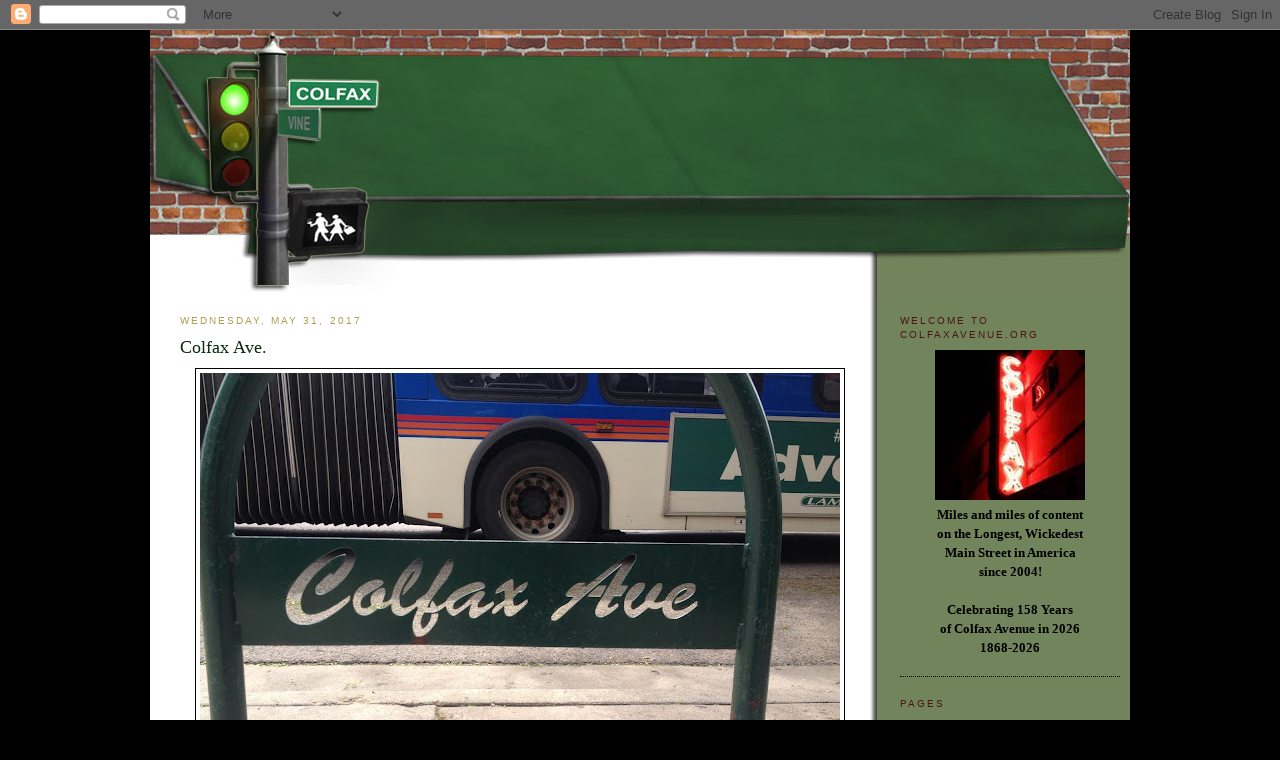

--- FILE ---
content_type: text/html; charset=UTF-8
request_url: https://www.colfaxavenue.org/2017/05/colfax-ave.html
body_size: 15234
content:
<!DOCTYPE html>
<html dir='ltr' xmlns='http://www.w3.org/1999/xhtml' xmlns:b='http://www.google.com/2005/gml/b' xmlns:data='http://www.google.com/2005/gml/data' xmlns:expr='http://www.google.com/2005/gml/expr'>
<meta content='Colfax Avenue is the longest commercial street in the USA, and truly one of the most unique streets anywhere. ColfaxAvenue.org is a definitive guide to the heart and soul of Colfax, which runs through Golden, Lakewood, Denver, Aurora, Strasburg, and Bennett, Colorado.' name='description'/>
<meta content='colfax avenue,colfax ave,highway 40,route 40,denver,lakewood,aurora,colorado' name='keywords'/>
<head>
<link href='https://www.blogger.com/static/v1/widgets/2944754296-widget_css_bundle.css' rel='stylesheet' type='text/css'/>
<meta content='text/html; charset=UTF-8' http-equiv='Content-Type'/>
<meta content='blogger' name='generator'/>
<link href='https://www.colfaxavenue.org/favicon.ico' rel='icon' type='image/x-icon'/>
<link href='http://www.colfaxavenue.org/2017/05/colfax-ave.html' rel='canonical'/>
<link rel="alternate" type="application/atom+xml" title="Colfax Avenue - Atom" href="https://www.colfaxavenue.org/feeds/posts/default" />
<link rel="alternate" type="application/rss+xml" title="Colfax Avenue - RSS" href="https://www.colfaxavenue.org/feeds/posts/default?alt=rss" />
<link rel="service.post" type="application/atom+xml" title="Colfax Avenue - Atom" href="https://www.blogger.com/feeds/5615125329962642667/posts/default" />

<link rel="alternate" type="application/atom+xml" title="Colfax Avenue - Atom" href="https://www.colfaxavenue.org/feeds/3121963840484336371/comments/default" />
<!--Can't find substitution for tag [blog.ieCssRetrofitLinks]-->
<link href='https://blogger.googleusercontent.com/img/b/R29vZ2xl/AVvXsEgGM8AqZl2ZopmX-05fGUp9w28TuAJY6KpgTJlrUxD2vMkPRXI-0IOPlY_jzeHP3q2q4k760Bb7mu5ST0Jk7FjuCH2m5w__nDp6-nqjwG3KwVmPPJRTtD4Kt8vjdWhVSBUH2mUqMCQuZxc/s640/ColfaxAveBus.JPG' rel='image_src'/>
<meta content='http://www.colfaxavenue.org/2017/05/colfax-ave.html' property='og:url'/>
<meta content='Colfax Ave.' property='og:title'/>
<meta content='  Photo by Jonny B.   ' property='og:description'/>
<meta content='https://blogger.googleusercontent.com/img/b/R29vZ2xl/AVvXsEgGM8AqZl2ZopmX-05fGUp9w28TuAJY6KpgTJlrUxD2vMkPRXI-0IOPlY_jzeHP3q2q4k760Bb7mu5ST0Jk7FjuCH2m5w__nDp6-nqjwG3KwVmPPJRTtD4Kt8vjdWhVSBUH2mUqMCQuZxc/w1200-h630-p-k-no-nu/ColfaxAveBus.JPG' property='og:image'/>
<title>Colfax Avenue: Colfax Ave.</title>
<style id='page-skin-1' type='text/css'><!--
/*
-----------------------------------------------
Blogger Template Style
Name:     Minima
Designer: Douglas Bowman
URL:      www.stopdesign.com
Date:     26 Feb 2004
Updated by: Blogger Team
----------------------------------------------- */
/* Variable definitions
====================
<Variable name="bodyfont" description="Text Font"
type="font" default="normal normal 100% Georgia, Serif">
<Variable name="headerfont" description="Sidebar Title Font"
type="font"
default="normal normal 78% 'Trebuchet MS',Trebuchet,Arial,Verdana,Sans-serif">
<Variable name="pagetitlefont" description="Blog Title Font"
type="font"
default="normal normal 200% Georgia, Serif">
<Variable name="descriptionfont" description="Blog Description Font"
type="font"
default="normal normal 78% 'Trebuchet MS', Trebuchet, Arial, Verdana, Sans-serif">
<Variable name="postfooterfont" description="Post Footer Font"
type="font"
default="normal normal 78% 'Trebuchet MS', Trebuchet, Arial, Verdana, Sans-serif">
<Variable name="startSide" description="Side where text starts in blog language"
type="automatic" default="left">
<Variable name="endSide" description="Side where text ends in blog language"
type="automatic" default="right">
*/
/* Use this with templates/template-twocol.html */
body {
background: #000000;
background-position:center top;
margin:0;
color:#000000;
font:x-small Georgia Serif;
font-size/* */:/**/small;
font-size: /**/small;
text-align: center;
}
#stage {
width: 980px;
background: url('https://lh3.googleusercontent.com/blogger_img_proxy/AEn0k_sfHHPbCRHYVTs0ZwIyB8Pjo7zzzNYdlbLcNLLgKaXNRJyuN1PJB8rkPnzJ9wlhKplBwD2fKckeL40Gt_gozCuqwMb5LUodi1acYg3LdwWp-2zoXafysA=s0-d') repeat-y;
}
a:link {
color:#91171f ;
text-decoration:none;
}
a:visited {
color:#91171f ;
text-decoration:none;
}
a:hover {
color:#91171f;
text-decoration:underline;
}
a img {
border-width:0;
}
/* Header
-----------------------------------------------
*/
#header-wrapper {
border-bottom:1px solid #000000;
}
#header-inner {
background-position: center;
}
#header {
margin: 0px;
text-align: center;
color:#0a2b0d;
}
#header h1 {
margin:5px 5px 0;
padding:0px;
line-height:1.2em;
letter-spacing:.05em;
font: normal bold 22px Georgia, Serif;
}
#header a {
color:#0a2b0d;
text-decoration:none;
}
#header a:hover {
color:#e17c6d;
}
#header .description {
margin:0 5px 5px;
padding:0 0px 15px 80px;
max-width:500px;
text-transform:uppercase;
letter-spacing:.2em;
line-height: 1.4em;
font: normal normal 12px 'Trebuchet MS', Trebuchet, Arial, Verdana, Sans-serif;
color: #535353;
}
#header img {
}
/* Outer-Wrapper
----------------------------------------------- */
#outer-wrapper {
width: 980px;
margin:0 auto;
padding:0px 0 50px 0;
text-align:left;
font: normal normal 100% Georgia, Serif;
}
#main-wrapper {
width: 680px;
float: left;
word-wrap: break-word; /* fix for long text breaking sidebar float in IE */
overflow: hidden;     /* fix for long non-text content breaking IE sidebar float */
padding-top: 0px;
margin-left: 30px;
margin-right: 30px;
}
#sidebar-wrapper {
width: 220px;
float: right;
padding: 10px;
padding-top: 0px;
word-wrap: break-word; /* fix for long text breaking sidebar float in IE */
overflow: hidden;      /* fix for long non-text content breaking IE sidebar float */
}
#sidebar-wrapper a:link, #sidebar-wrapper a:visited {color:#1c2f1e;}
/* Headings
----------------------------------------------- */
h2 {
margin:1.5em 0 .75em;
font:normal normal 78% 'Trebuchet MS',Trebuchet,Arial,Verdana,Sans-serif;
line-height: 1.4em;
text-transform:uppercase;
letter-spacing:.2em;
color:#0a2b0d;
}
#sidebar h2 {
margin:1.5em 0 .75em;
font:78%/1.4em "Trebuchet MS",Trebuchet,Arial,Verdana,Sans-serif;
text-transform:uppercase;
letter-spacing:.2em;
color:#4b1713;
}
/* Posts
-----------------------------------------------
*/
h2.date-header {
margin:1.5em 0 .5em;
color: #aba250 ;
}
.post {
margin:.5em 0 1.5em;
border-bottom:1px dotted #000000;
padding-bottom:1.5em;
}
.post h3 {
margin:.25em 0 0;
padding:0 0 4px;
font-size:140%;
font-weight:normal;
line-height:1.4em;
color:#0a2b0d;
}
.post h3 a, .post h3 a:visited, .post h3 strong {
display:block;
text-decoration:none;
color:#0a2b0d;
font-weight:normal;
}
.post h3 strong, .post h3 a:hover {
color:#0a2b0d;
}
.post-body {
margin:0 0 .75em;
line-height:1.6em;
}
.post-body blockquote {
line-height:1.3em;
}
.post-footer {
margin: .75em 0;
color:#333;
text-transform:uppercase;
letter-spacing:.1em;
font: normal normal 78% 'Trebuchet MS', Trebuchet, Arial, Verdana, Sans-serif;
line-height: 1.4em;
}
.comment-link {
margin-left:.6em;
}
.post img {
padding:4px;
border:1px solid #000000;
}
.post blockquote {
margin:1em 20px;
}
.post blockquote p {
margin:.75em 0;
}
/* Comments
----------------------------------------------- */
#comments h4 {
margin:1em 0;
font-weight: bold;
line-height: 1.4em;
text-transform:uppercase;
letter-spacing:.2em;
color: #333;
}
#comments-block {
margin:1em 0 1.5em;
line-height:1.6em;
}
#comments-block .comment-author {
margin:.5em 0;
}
#comments-block .comment-body {
margin:.25em 0 0;
}
#comments-block .comment-footer {
margin:-.25em 0 2em;
line-height: 1.4em;
text-transform:uppercase;
letter-spacing:.1em;
}
#comments-block .comment-body p {
margin:0 0 .75em;
}
.deleted-comment {
font-style:italic;
color:gray;
}
#blog-pager-newer-link {
float: left;
}
#blog-pager-older-link {
float: right;
}
#blog-pager {
text-align: center;
}
.feed-links {
clear: both;
line-height: 2.5em;
}
/* Sidebar Content
----------------------------------------------- */
.sidebar {
color: #000000;
line-height: 1.5em;
}
.sidebar ul {
list-style:none;
margin:0 0 0;
padding:0 0 0;
}
.sidebar li {
margin:0;
padding-top:0;
padding-right:0;
padding-bottom:.25em;
padding-left:15px;
text-indent:-15px;
line-height:1.5em;
}
.sidebar .widget, .main .widget {
border-bottom:1px dotted #000000;
margin:0 0 1.5em;
padding:0 0 1.5em;
}
.main .Blog {
border-bottom-width: 0;
}
/* Profile
----------------------------------------------- */
.profile-img {
float: left;
margin-top: 0;
margin-right: 5px;
margin-bottom: 5px;
margin-left: 0;
padding: 4px;
border: 1px solid #000000;
}
.profile-data {
margin:0;
text-transform:uppercase;
letter-spacing:.1em;
font: normal normal 78% 'Trebuchet MS', Trebuchet, Arial, Verdana, Sans-serif;
color: #000000;
font-weight: bold;
line-height: 1.6em;
}
.profile-datablock {
margin:.5em 0 .5em;
}
.profile-textblock {
margin: 0.5em 0;
line-height: 1.6em;
}
.profile-link {
font: normal normal 78% 'Trebuchet MS', Trebuchet, Arial, Verdana, Sans-serif;
text-transform: uppercase;
letter-spacing: .1em;
}
/* Footer
----------------------------------------------- */
#footer {
width:980px;
clear:both;
margin:0 auto;
padding-top:15px;
line-height: 1.6em;
text-transform:uppercase;
letter-spacing:.1em;
text-align: center;
}

--></style>
<link href='https://www.blogger.com/dyn-css/authorization.css?targetBlogID=5615125329962642667&amp;zx=9402797b-3677-429e-97aa-016e9841c0d6' media='none' onload='if(media!=&#39;all&#39;)media=&#39;all&#39;' rel='stylesheet'/><noscript><link href='https://www.blogger.com/dyn-css/authorization.css?targetBlogID=5615125329962642667&amp;zx=9402797b-3677-429e-97aa-016e9841c0d6' rel='stylesheet'/></noscript>
<meta name='google-adsense-platform-account' content='ca-host-pub-1556223355139109'/>
<meta name='google-adsense-platform-domain' content='blogspot.com'/>

</head>
<body>
<div class='navbar section' id='navbar'><div class='widget Navbar' data-version='1' id='Navbar1'><script type="text/javascript">
    function setAttributeOnload(object, attribute, val) {
      if(window.addEventListener) {
        window.addEventListener('load',
          function(){ object[attribute] = val; }, false);
      } else {
        window.attachEvent('onload', function(){ object[attribute] = val; });
      }
    }
  </script>
<div id="navbar-iframe-container"></div>
<script type="text/javascript" src="https://apis.google.com/js/platform.js"></script>
<script type="text/javascript">
      gapi.load("gapi.iframes:gapi.iframes.style.bubble", function() {
        if (gapi.iframes && gapi.iframes.getContext) {
          gapi.iframes.getContext().openChild({
              url: 'https://www.blogger.com/navbar/5615125329962642667?po\x3d3121963840484336371\x26origin\x3dhttps://www.colfaxavenue.org',
              where: document.getElementById("navbar-iframe-container"),
              id: "navbar-iframe"
          });
        }
      });
    </script><script type="text/javascript">
(function() {
var script = document.createElement('script');
script.type = 'text/javascript';
script.src = '//pagead2.googlesyndication.com/pagead/js/google_top_exp.js';
var head = document.getElementsByTagName('head')[0];
if (head) {
head.appendChild(script);
}})();
</script>
</div></div>
<div id='outer-wrapper'><div id='wrap2'>
<!-- skip links for text browsers -->
<span id='skiplinks' style='display:none;'>
<a href='#main'>skip to main </a> |
      <a href='#sidebar'>skip to sidebar</a>
</span>
<div id='stage'>
<div id='header'><a href='http://www.colfaxavenue.com'><img border="0" src="https://lh3.googleusercontent.com/blogger_img_proxy/AEn0k_t06y-8gJOOirJ2hkHIwqXpvvgmrTusH59RvcOFgUgUNTTsLY-jxHZpgiAjYtvR3h_0Fs2FPLYBJrjzcr3de5kIBUNI0P-UXJlIsXLVyb8SwOK7Hd_a=s0-d"></a></div>
<div id='content-wrapper'>
<div id='crosscol-wrapper' style='text-align:center'>
<div class='crosscol no-items section' id='crosscol'></div>
</div>
<div id='main-wrapper'>
<div class='main section' id='main'><div class='widget Blog' data-version='1' id='Blog1'>
<div class='blog-posts hfeed'>

          <div class="date-outer">
        
<h2 class='date-header'><span>Wednesday, May 31, 2017</span></h2>

          <div class="date-posts">
        
<div class='post-outer'>
<div class='post hentry' itemscope='itemscope' itemtype='http://schema.org/BlogPosting'>
<a name='3121963840484336371'></a>
<h3 class='post-title entry-title' itemprop='name'>
Colfax Ave.
</h3>
<div class='post-header'>
<div class='post-header-line-1'></div>
</div>
<div class='post-body entry-content' id='post-body-3121963840484336371' itemprop='articleBody'>
<table align="center" cellpadding="0" cellspacing="0" class="tr-caption-container" style="margin-left: auto; margin-right: auto; text-align: center;"><tbody>
<tr><td style="text-align: center;"><a href="https://blogger.googleusercontent.com/img/b/R29vZ2xl/AVvXsEgGM8AqZl2ZopmX-05fGUp9w28TuAJY6KpgTJlrUxD2vMkPRXI-0IOPlY_jzeHP3q2q4k760Bb7mu5ST0Jk7FjuCH2m5w__nDp6-nqjwG3KwVmPPJRTtD4Kt8vjdWhVSBUH2mUqMCQuZxc/s1600/ColfaxAveBus.JPG" imageanchor="1" style="margin-left: auto; margin-right: auto;"><img border="0" data-original-height="1200" data-original-width="1600" height="480" src="https://blogger.googleusercontent.com/img/b/R29vZ2xl/AVvXsEgGM8AqZl2ZopmX-05fGUp9w28TuAJY6KpgTJlrUxD2vMkPRXI-0IOPlY_jzeHP3q2q4k760Bb7mu5ST0Jk7FjuCH2m5w__nDp6-nqjwG3KwVmPPJRTtD4Kt8vjdWhVSBUH2mUqMCQuZxc/s640/ColfaxAveBus.JPG" width="640" /></a></td></tr>
<tr><td class="tr-caption" style="text-align: center;">Photo by Jonny B.</td></tr>
</tbody></table>
<br />
<div style='clear: both;'></div>
</div>
<div class='post-footer'>
<div class='post-footer-line post-footer-line-1'><span class='post-author vcard'>
Posted by
<span class='fn'>
<a href='https://www.blogger.com/profile/05786817197870334861' itemprop='author' rel='author' title='author profile'>
Colfax Avenue
</a>
</span>
</span>
<span class='post-timestamp'>
at
<a class='timestamp-link' href='https://www.colfaxavenue.org/2017/05/colfax-ave.html' itemprop='url' rel='bookmark' title='permanent link'><abbr class='published' itemprop='datePublished' title='2017-05-31T00:00:00-06:00'>12:00&#8239;AM</abbr></a>
</span>
<span class='post-comment-link'>
</span>
<span class='post-icons'>
<span class='item-control blog-admin pid-1027718972'>
<a href='https://www.blogger.com/post-edit.g?blogID=5615125329962642667&postID=3121963840484336371&from=pencil' title='Edit Post'>
<img alt='' class='icon-action' height='18' src='https://resources.blogblog.com/img/icon18_edit_allbkg.gif' width='18'/>
</a>
</span>
</span>
<div class='post-share-buttons goog-inline-block'>
<a class='goog-inline-block share-button sb-email' href='https://www.blogger.com/share-post.g?blogID=5615125329962642667&postID=3121963840484336371&target=email' target='_blank' title='Email This'><span class='share-button-link-text'>Email This</span></a><a class='goog-inline-block share-button sb-blog' href='https://www.blogger.com/share-post.g?blogID=5615125329962642667&postID=3121963840484336371&target=blog' onclick='window.open(this.href, "_blank", "height=270,width=475"); return false;' target='_blank' title='BlogThis!'><span class='share-button-link-text'>BlogThis!</span></a><a class='goog-inline-block share-button sb-twitter' href='https://www.blogger.com/share-post.g?blogID=5615125329962642667&postID=3121963840484336371&target=twitter' target='_blank' title='Share to X'><span class='share-button-link-text'>Share to X</span></a><a class='goog-inline-block share-button sb-facebook' href='https://www.blogger.com/share-post.g?blogID=5615125329962642667&postID=3121963840484336371&target=facebook' onclick='window.open(this.href, "_blank", "height=430,width=640"); return false;' target='_blank' title='Share to Facebook'><span class='share-button-link-text'>Share to Facebook</span></a><a class='goog-inline-block share-button sb-pinterest' href='https://www.blogger.com/share-post.g?blogID=5615125329962642667&postID=3121963840484336371&target=pinterest' target='_blank' title='Share to Pinterest'><span class='share-button-link-text'>Share to Pinterest</span></a>
</div>
</div>
<div class='post-footer-line post-footer-line-2'><span class='post-labels'>
</span>
</div>
<div class='post-footer-line post-footer-line-3'><span class='post-location'>
</span>
</div>
</div>
</div>
<div class='comments' id='comments'>
<a name='comments'></a>
<h4>No comments:</h4>
<div id='Blog1_comments-block-wrapper'>
<dl class='avatar-comment-indent' id='comments-block'>
</dl>
</div>
<p class='comment-footer'>
<div class='comment-form'>
<a name='comment-form'></a>
<h4 id='comment-post-message'>Post a Comment</h4>
<p>
</p>
<a href='https://www.blogger.com/comment/frame/5615125329962642667?po=3121963840484336371&hl=en&saa=85391&origin=https://www.colfaxavenue.org' id='comment-editor-src'></a>
<iframe allowtransparency='true' class='blogger-iframe-colorize blogger-comment-from-post' frameborder='0' height='410px' id='comment-editor' name='comment-editor' src='' width='100%'></iframe>
<script src='https://www.blogger.com/static/v1/jsbin/2830521187-comment_from_post_iframe.js' type='text/javascript'></script>
<script type='text/javascript'>
      BLOG_CMT_createIframe('https://www.blogger.com/rpc_relay.html');
    </script>
</div>
</p>
</div>
</div>

        </div></div>
      
</div>
<div class='blog-pager' id='blog-pager'>
<span id='blog-pager-newer-link'>
<a class='blog-pager-newer-link' href='https://www.colfaxavenue.org/2017/06/jackalope-2017-indie-artisan-fair.html' id='Blog1_blog-pager-newer-link' title='Newer Post'>Newer Post</a>
</span>
<span id='blog-pager-older-link'>
<a class='blog-pager-older-link' href='https://www.colfaxavenue.org/2017/05/ninja-sex-party-fillmore-auditorium.html' id='Blog1_blog-pager-older-link' title='Older Post'>Older Post</a>
</span>
<a class='home-link' href='https://www.colfaxavenue.org/'>Home</a>
</div>
<div class='clear'></div>
<div class='post-feeds'>
<div class='feed-links'>
Subscribe to:
<a class='feed-link' href='https://www.colfaxavenue.org/feeds/3121963840484336371/comments/default' target='_blank' type='application/atom+xml'>Post Comments (Atom)</a>
</div>
</div>
</div></div>
</div>
<div id='sidebar-wrapper'>
<div class='sidebar section' id='sidebar'><div class='widget Text' data-version='1' id='Text1'>
<h2 class='title'>Welcome to ColfaxAvenue.org</h2>
<div class='widget-content'>
<center><img alt="" src="[data-uri]" / /><br /><b>Miles and miles of content<br />on the Longest, Wickedest<br />Main Street in America<br />since 2004!<br /><br />Celebrating 158 Years<br /> of Colfax Avenue in 2026<br />1868-2026<br /></b></center>
</div>
<div class='clear'></div>
</div><div class='widget PageList' data-version='1' id='PageList1'>
<h2>Pages</h2>
<div class='widget-content'>
<ul>
<li>
<a href='https://www.colfaxavenue.org/'>Home</a>
</li>
<li>
<a href='http://www.colfaxavenue.org/p/about-us.html'>Contact Us</a>
</li>
<li>
<a href='http://www.colfaxavenue.org/p/civic-center-park.html'>Civic Center Park</a>
</li>
<li>
<a href='https://www.colfaxavenue.org/p/colfax-museum.html'>Colfax Avenue Museum</a>
</li>
<li>
<a href='http://www.colfaxavenue.org/p/colfax-crawl_13.html'>Colfax Crawl</a>
</li>
<li>
<a href='http://www.colfaxavenue.org/p/colfax-inspired-art.html'>Colfax Inspired Art</a>
</li>
<li>
<a href='http://www.colfaxavenue.org/p/diners-and-drive-ins.html'>Diners and Drive-Ins</a>
</li>
<li>
<a href='https://www.colfaxavenue.org/p/downtown-town.html'>Downtown A-Town</a>
</li>
<li>
<a href='http://www.colfaxavenue.org/p/golden-triangle.html'>Golden Triangle</a>
</li>
<li>
<a href='http://www.colfaxavenue.org/p/greek-town.html'>Greek Town</a>
</li>
<li>
<a href='http://www.colfaxavenue.org/p/historic-route-40.html'>Historic Route 40</a>
</li>
<li>
<a href='http://www.colfaxavenue.org/p/history-of-colfax-avenue.html'>History of Colfax Avenue</a>
</li>
<li>
<a href='http://www.colfaxavenue.org/p/colfax-avenue-motels.html'>Motels on Colfax Avenue</a>
</li>
<li>
<a href='http://www.colfaxavenue.org/p/music-venues_1.html'>Music Venues</a>
</li>
<li>
<a href='http://www.colfaxavenue.org/p/neon-signs-on-colfax-avenue.html'>Neon Signs on Colfax</a>
</li>
<li>
<a href='http://www.colfaxavenue.org/p/non-profit-organizations_21.html'>Non-Profit Organizations</a>
</li>
<li>
<a href='http://www.colfaxavenue.org/p/schuyler-colfax.html'>Schuyler Colfax</a>
</li>
<li>
<a href='http://www.colfaxavenue.org/p/smoky-hill-trail.html'>Smoky Hill Trail</a>
</li>
<li>
<a href='http://www.colfaxavenue.org/p/performing-arts-venues.html'>Theaters and Performing Arts </a>
</li>
<li>
<a href='http://www.colfaxavenue.org/p/walk-of-fame.html'>Walk of Fame</a>
</li>
</ul>
<div class='clear'></div>
</div>
</div>
<div class='widget Subscribe' data-version='1' id='Subscribe1'>
<div style='white-space:nowrap'>
<h2 class='title'>Subscribe To</h2>
<div class='widget-content'>
<div class='subscribe-wrapper subscribe-type-POST'>
<div class='subscribe expanded subscribe-type-POST' id='SW_READER_LIST_Subscribe1POST' style='display:none;'>
<div class='top'>
<span class='inner' onclick='return(_SW_toggleReaderList(event, "Subscribe1POST"));'>
<img class='subscribe-dropdown-arrow' src='https://resources.blogblog.com/img/widgets/arrow_dropdown.gif'/>
<img align='absmiddle' alt='' border='0' class='feed-icon' src='https://resources.blogblog.com/img/icon_feed12.png'/>
Posts
</span>
<div class='feed-reader-links'>
<a class='feed-reader-link' href='https://www.netvibes.com/subscribe.php?url=https%3A%2F%2Fwww.colfaxavenue.org%2Ffeeds%2Fposts%2Fdefault' target='_blank'>
<img src='https://resources.blogblog.com/img/widgets/subscribe-netvibes.png'/>
</a>
<a class='feed-reader-link' href='https://add.my.yahoo.com/content?url=https%3A%2F%2Fwww.colfaxavenue.org%2Ffeeds%2Fposts%2Fdefault' target='_blank'>
<img src='https://resources.blogblog.com/img/widgets/subscribe-yahoo.png'/>
</a>
<a class='feed-reader-link' href='https://www.colfaxavenue.org/feeds/posts/default' target='_blank'>
<img align='absmiddle' class='feed-icon' src='https://resources.blogblog.com/img/icon_feed12.png'/>
                  Atom
                </a>
</div>
</div>
<div class='bottom'></div>
</div>
<div class='subscribe' id='SW_READER_LIST_CLOSED_Subscribe1POST' onclick='return(_SW_toggleReaderList(event, "Subscribe1POST"));'>
<div class='top'>
<span class='inner'>
<img class='subscribe-dropdown-arrow' src='https://resources.blogblog.com/img/widgets/arrow_dropdown.gif'/>
<span onclick='return(_SW_toggleReaderList(event, "Subscribe1POST"));'>
<img align='absmiddle' alt='' border='0' class='feed-icon' src='https://resources.blogblog.com/img/icon_feed12.png'/>
Posts
</span>
</span>
</div>
<div class='bottom'></div>
</div>
</div>
<div class='subscribe-wrapper subscribe-type-PER_POST'>
<div class='subscribe expanded subscribe-type-PER_POST' id='SW_READER_LIST_Subscribe1PER_POST' style='display:none;'>
<div class='top'>
<span class='inner' onclick='return(_SW_toggleReaderList(event, "Subscribe1PER_POST"));'>
<img class='subscribe-dropdown-arrow' src='https://resources.blogblog.com/img/widgets/arrow_dropdown.gif'/>
<img align='absmiddle' alt='' border='0' class='feed-icon' src='https://resources.blogblog.com/img/icon_feed12.png'/>
Comments
</span>
<div class='feed-reader-links'>
<a class='feed-reader-link' href='https://www.netvibes.com/subscribe.php?url=https%3A%2F%2Fwww.colfaxavenue.org%2Ffeeds%2F3121963840484336371%2Fcomments%2Fdefault' target='_blank'>
<img src='https://resources.blogblog.com/img/widgets/subscribe-netvibes.png'/>
</a>
<a class='feed-reader-link' href='https://add.my.yahoo.com/content?url=https%3A%2F%2Fwww.colfaxavenue.org%2Ffeeds%2F3121963840484336371%2Fcomments%2Fdefault' target='_blank'>
<img src='https://resources.blogblog.com/img/widgets/subscribe-yahoo.png'/>
</a>
<a class='feed-reader-link' href='https://www.colfaxavenue.org/feeds/3121963840484336371/comments/default' target='_blank'>
<img align='absmiddle' class='feed-icon' src='https://resources.blogblog.com/img/icon_feed12.png'/>
                  Atom
                </a>
</div>
</div>
<div class='bottom'></div>
</div>
<div class='subscribe' id='SW_READER_LIST_CLOSED_Subscribe1PER_POST' onclick='return(_SW_toggleReaderList(event, "Subscribe1PER_POST"));'>
<div class='top'>
<span class='inner'>
<img class='subscribe-dropdown-arrow' src='https://resources.blogblog.com/img/widgets/arrow_dropdown.gif'/>
<span onclick='return(_SW_toggleReaderList(event, "Subscribe1PER_POST"));'>
<img align='absmiddle' alt='' border='0' class='feed-icon' src='https://resources.blogblog.com/img/icon_feed12.png'/>
Comments
</span>
</span>
</div>
<div class='bottom'></div>
</div>
</div>
<div style='clear:both'></div>
</div>
</div>
<div class='clear'></div>
</div><div class='widget BlogArchive' data-version='1' id='BlogArchive1'>
<h2>Blog Archive</h2>
<div class='widget-content'>
<div id='ArchiveList'>
<div id='BlogArchive1_ArchiveList'>
<ul class='hierarchy'>
<li class='archivedate collapsed'>
<a class='toggle' href='javascript:void(0)'>
<span class='zippy'>

        &#9658;&#160;
      
</span>
</a>
<a class='post-count-link' href='https://www.colfaxavenue.org/2025/'>
2025
</a>
<span class='post-count' dir='ltr'>(1)</span>
<ul class='hierarchy'>
<li class='archivedate collapsed'>
<a class='toggle' href='javascript:void(0)'>
<span class='zippy'>

        &#9658;&#160;
      
</span>
</a>
<a class='post-count-link' href='https://www.colfaxavenue.org/2025/08/'>
August
</a>
<span class='post-count' dir='ltr'>(1)</span>
</li>
</ul>
</li>
</ul>
<ul class='hierarchy'>
<li class='archivedate collapsed'>
<a class='toggle' href='javascript:void(0)'>
<span class='zippy'>

        &#9658;&#160;
      
</span>
</a>
<a class='post-count-link' href='https://www.colfaxavenue.org/2024/'>
2024
</a>
<span class='post-count' dir='ltr'>(75)</span>
<ul class='hierarchy'>
<li class='archivedate collapsed'>
<a class='toggle' href='javascript:void(0)'>
<span class='zippy'>

        &#9658;&#160;
      
</span>
</a>
<a class='post-count-link' href='https://www.colfaxavenue.org/2024/04/'>
April
</a>
<span class='post-count' dir='ltr'>(16)</span>
</li>
</ul>
<ul class='hierarchy'>
<li class='archivedate collapsed'>
<a class='toggle' href='javascript:void(0)'>
<span class='zippy'>

        &#9658;&#160;
      
</span>
</a>
<a class='post-count-link' href='https://www.colfaxavenue.org/2024/03/'>
March
</a>
<span class='post-count' dir='ltr'>(30)</span>
</li>
</ul>
<ul class='hierarchy'>
<li class='archivedate collapsed'>
<a class='toggle' href='javascript:void(0)'>
<span class='zippy'>

        &#9658;&#160;
      
</span>
</a>
<a class='post-count-link' href='https://www.colfaxavenue.org/2024/02/'>
February
</a>
<span class='post-count' dir='ltr'>(29)</span>
</li>
</ul>
</li>
</ul>
<ul class='hierarchy'>
<li class='archivedate collapsed'>
<a class='toggle' href='javascript:void(0)'>
<span class='zippy'>

        &#9658;&#160;
      
</span>
</a>
<a class='post-count-link' href='https://www.colfaxavenue.org/2021/'>
2021
</a>
<span class='post-count' dir='ltr'>(68)</span>
<ul class='hierarchy'>
<li class='archivedate collapsed'>
<a class='toggle' href='javascript:void(0)'>
<span class='zippy'>

        &#9658;&#160;
      
</span>
</a>
<a class='post-count-link' href='https://www.colfaxavenue.org/2021/03/'>
March
</a>
<span class='post-count' dir='ltr'>(11)</span>
</li>
</ul>
<ul class='hierarchy'>
<li class='archivedate collapsed'>
<a class='toggle' href='javascript:void(0)'>
<span class='zippy'>

        &#9658;&#160;
      
</span>
</a>
<a class='post-count-link' href='https://www.colfaxavenue.org/2021/02/'>
February
</a>
<span class='post-count' dir='ltr'>(27)</span>
</li>
</ul>
<ul class='hierarchy'>
<li class='archivedate collapsed'>
<a class='toggle' href='javascript:void(0)'>
<span class='zippy'>

        &#9658;&#160;
      
</span>
</a>
<a class='post-count-link' href='https://www.colfaxavenue.org/2021/01/'>
January
</a>
<span class='post-count' dir='ltr'>(30)</span>
</li>
</ul>
</li>
</ul>
<ul class='hierarchy'>
<li class='archivedate collapsed'>
<a class='toggle' href='javascript:void(0)'>
<span class='zippy'>

        &#9658;&#160;
      
</span>
</a>
<a class='post-count-link' href='https://www.colfaxavenue.org/2020/'>
2020
</a>
<span class='post-count' dir='ltr'>(59)</span>
<ul class='hierarchy'>
<li class='archivedate collapsed'>
<a class='toggle' href='javascript:void(0)'>
<span class='zippy'>

        &#9658;&#160;
      
</span>
</a>
<a class='post-count-link' href='https://www.colfaxavenue.org/2020/12/'>
December
</a>
<span class='post-count' dir='ltr'>(31)</span>
</li>
</ul>
<ul class='hierarchy'>
<li class='archivedate collapsed'>
<a class='toggle' href='javascript:void(0)'>
<span class='zippy'>

        &#9658;&#160;
      
</span>
</a>
<a class='post-count-link' href='https://www.colfaxavenue.org/2020/11/'>
November
</a>
<span class='post-count' dir='ltr'>(28)</span>
</li>
</ul>
</li>
</ul>
<ul class='hierarchy'>
<li class='archivedate collapsed'>
<a class='toggle' href='javascript:void(0)'>
<span class='zippy'>

        &#9658;&#160;
      
</span>
</a>
<a class='post-count-link' href='https://www.colfaxavenue.org/2018/'>
2018
</a>
<span class='post-count' dir='ltr'>(86)</span>
<ul class='hierarchy'>
<li class='archivedate collapsed'>
<a class='toggle' href='javascript:void(0)'>
<span class='zippy'>

        &#9658;&#160;
      
</span>
</a>
<a class='post-count-link' href='https://www.colfaxavenue.org/2018/04/'>
April
</a>
<span class='post-count' dir='ltr'>(6)</span>
</li>
</ul>
<ul class='hierarchy'>
<li class='archivedate collapsed'>
<a class='toggle' href='javascript:void(0)'>
<span class='zippy'>

        &#9658;&#160;
      
</span>
</a>
<a class='post-count-link' href='https://www.colfaxavenue.org/2018/03/'>
March
</a>
<span class='post-count' dir='ltr'>(26)</span>
</li>
</ul>
<ul class='hierarchy'>
<li class='archivedate collapsed'>
<a class='toggle' href='javascript:void(0)'>
<span class='zippy'>

        &#9658;&#160;
      
</span>
</a>
<a class='post-count-link' href='https://www.colfaxavenue.org/2018/02/'>
February
</a>
<span class='post-count' dir='ltr'>(26)</span>
</li>
</ul>
<ul class='hierarchy'>
<li class='archivedate collapsed'>
<a class='toggle' href='javascript:void(0)'>
<span class='zippy'>

        &#9658;&#160;
      
</span>
</a>
<a class='post-count-link' href='https://www.colfaxavenue.org/2018/01/'>
January
</a>
<span class='post-count' dir='ltr'>(28)</span>
</li>
</ul>
</li>
</ul>
<ul class='hierarchy'>
<li class='archivedate expanded'>
<a class='toggle' href='javascript:void(0)'>
<span class='zippy toggle-open'>

        &#9660;&#160;
      
</span>
</a>
<a class='post-count-link' href='https://www.colfaxavenue.org/2017/'>
2017
</a>
<span class='post-count' dir='ltr'>(335)</span>
<ul class='hierarchy'>
<li class='archivedate collapsed'>
<a class='toggle' href='javascript:void(0)'>
<span class='zippy'>

        &#9658;&#160;
      
</span>
</a>
<a class='post-count-link' href='https://www.colfaxavenue.org/2017/12/'>
December
</a>
<span class='post-count' dir='ltr'>(30)</span>
</li>
</ul>
<ul class='hierarchy'>
<li class='archivedate collapsed'>
<a class='toggle' href='javascript:void(0)'>
<span class='zippy'>

        &#9658;&#160;
      
</span>
</a>
<a class='post-count-link' href='https://www.colfaxavenue.org/2017/11/'>
November
</a>
<span class='post-count' dir='ltr'>(25)</span>
</li>
</ul>
<ul class='hierarchy'>
<li class='archivedate collapsed'>
<a class='toggle' href='javascript:void(0)'>
<span class='zippy'>

        &#9658;&#160;
      
</span>
</a>
<a class='post-count-link' href='https://www.colfaxavenue.org/2017/10/'>
October
</a>
<span class='post-count' dir='ltr'>(26)</span>
</li>
</ul>
<ul class='hierarchy'>
<li class='archivedate collapsed'>
<a class='toggle' href='javascript:void(0)'>
<span class='zippy'>

        &#9658;&#160;
      
</span>
</a>
<a class='post-count-link' href='https://www.colfaxavenue.org/2017/09/'>
September
</a>
<span class='post-count' dir='ltr'>(30)</span>
</li>
</ul>
<ul class='hierarchy'>
<li class='archivedate collapsed'>
<a class='toggle' href='javascript:void(0)'>
<span class='zippy'>

        &#9658;&#160;
      
</span>
</a>
<a class='post-count-link' href='https://www.colfaxavenue.org/2017/08/'>
August
</a>
<span class='post-count' dir='ltr'>(27)</span>
</li>
</ul>
<ul class='hierarchy'>
<li class='archivedate collapsed'>
<a class='toggle' href='javascript:void(0)'>
<span class='zippy'>

        &#9658;&#160;
      
</span>
</a>
<a class='post-count-link' href='https://www.colfaxavenue.org/2017/07/'>
July
</a>
<span class='post-count' dir='ltr'>(29)</span>
</li>
</ul>
<ul class='hierarchy'>
<li class='archivedate collapsed'>
<a class='toggle' href='javascript:void(0)'>
<span class='zippy'>

        &#9658;&#160;
      
</span>
</a>
<a class='post-count-link' href='https://www.colfaxavenue.org/2017/06/'>
June
</a>
<span class='post-count' dir='ltr'>(27)</span>
</li>
</ul>
<ul class='hierarchy'>
<li class='archivedate expanded'>
<a class='toggle' href='javascript:void(0)'>
<span class='zippy toggle-open'>

        &#9660;&#160;
      
</span>
</a>
<a class='post-count-link' href='https://www.colfaxavenue.org/2017/05/'>
May
</a>
<span class='post-count' dir='ltr'>(29)</span>
<ul class='posts'>
<li><a href='https://www.colfaxavenue.org/2017/05/colfax-ave.html'>Colfax Ave.</a></li>
<li><a href='https://www.colfaxavenue.org/2017/05/ninja-sex-party-fillmore-auditorium.html'>Ninja Sex Party / Fillmore Auditorium / September 23</a></li>
<li><a href='https://www.colfaxavenue.org/2017/05/burlesk-brunch-at-brik.html'>Burlesk Brunch at Brik</a></li>
<li><a href='https://www.colfaxavenue.org/2017/05/i-write-poetry.html'>I Write Poetry</a></li>
<li><a href='https://www.colfaxavenue.org/2017/05/capitol-hill-climb.html'>Capitol Hill Climb</a></li>
<li><a href='https://www.colfaxavenue.org/2017/05/colfax-and-york.html'>Colfax and York</a></li>
<li><a href='https://www.colfaxavenue.org/2017/05/abercrombie-and-colfax.html'>Abercrombie and Colfax</a></li>
<li><a href='https://www.colfaxavenue.org/2017/05/ring-of-fire-music-of-johnny-cash.html'>Ring of Fire: The Music of Johnny Cash</a></li>
<li><a href='https://www.colfaxavenue.org/2017/05/bobs-auto-body-paint.html'>Bob&#39;s Auto Body &amp; Paint</a></li>
<li><a href='https://www.colfaxavenue.org/2024/04/park-o-tel-cottages.html'>Park-O-Tel Cottages</a></li>
<li><a href='https://www.colfaxavenue.org/2017/05/circle-d-motel.html'>Circle D Motel</a></li>
<li><a href='https://www.colfaxavenue.org/2017/05/what-surprises-me-by-grace-ushindi.html'>What Surprises Me by Grace Ushindi</a></li>
<li><a href='https://www.colfaxavenue.org/2017/05/soundgarden-fillmore-auditorium-may-22.html'>Soundgarden / Fillmore Auditorium / May 22</a></li>
<li><a href='https://www.colfaxavenue.org/2017/05/dita-von-teese-fillmore-auditorium-july.html'>Dita Von Teese / Fillmore Auditorium / July 20</a></li>
<li><a href='https://www.colfaxavenue.org/2017/05/pig-parlors-originators-of-famous-pig.html'>Pig Parlors - Originators of the Famous Pig Sandwich</a></li>
<li><a href='https://www.colfaxavenue.org/2017/05/top-rail-motel.html'>Top Rail Motel</a></li>
<li><a href='https://www.colfaxavenue.org/2017/05/gateway-to-40-west-arts-creative.html'>Gateway to the 40 West Arts Creative District</a></li>
<li><a href='https://www.colfaxavenue.org/2017/05/the-holy-ghost-repair-service.html'>The Holy Ghost Repair Service</a></li>
<li><a href='https://www.colfaxavenue.org/2017/05/white-swan-motel-chairs.html'>White Swan Motel Chairs</a></li>
<li><a href='https://www.colfaxavenue.org/2017/05/auto-body-experience.html'>Auto Body Experience</a></li>
<li><a href='https://www.colfaxavenue.org/2017/05/ghost-fillmore-auditorium-july-8.html'>Ghost / Fillmore Auditorium / July 8</a></li>
<li><a href='https://www.colfaxavenue.org/2017/05/mammoth-gardens.html'>Mammoth Gardens</a></li>
<li><a href='https://www.colfaxavenue.org/2017/05/the-answer-to-complex-world.html'>The Answer to a Complex World</a></li>
<li><a href='https://www.colfaxavenue.org/2017/05/cinco-de-mayo-festival.html'>Cinco de Mayo Festival</a></li>
<li><a href='https://www.colfaxavenue.org/2017/05/credit-mobilier-scandal.html'>Crédit Mobilier Scandal</a></li>
<li><a href='https://www.colfaxavenue.org/2017/05/skull-box.html'>Skull Box</a></li>
<li><a href='https://www.colfaxavenue.org/2017/05/aurora-mobil-service-station.html'>Aurora Mobil Service Station</a></li>
<li><a href='https://www.colfaxavenue.org/2017/05/worlds-longest-outdoor-insane-asylum.html'>World&#39;s Longest Outdoor Insane Asylum</a></li>
<li><a href='https://www.colfaxavenue.org/2017/05/rock-stars-of-west-colfax.html'>Rock Stars of West Colfax</a></li>
</ul>
</li>
</ul>
<ul class='hierarchy'>
<li class='archivedate collapsed'>
<a class='toggle' href='javascript:void(0)'>
<span class='zippy'>

        &#9658;&#160;
      
</span>
</a>
<a class='post-count-link' href='https://www.colfaxavenue.org/2017/04/'>
April
</a>
<span class='post-count' dir='ltr'>(31)</span>
</li>
</ul>
<ul class='hierarchy'>
<li class='archivedate collapsed'>
<a class='toggle' href='javascript:void(0)'>
<span class='zippy'>

        &#9658;&#160;
      
</span>
</a>
<a class='post-count-link' href='https://www.colfaxavenue.org/2017/03/'>
March
</a>
<span class='post-count' dir='ltr'>(28)</span>
</li>
</ul>
<ul class='hierarchy'>
<li class='archivedate collapsed'>
<a class='toggle' href='javascript:void(0)'>
<span class='zippy'>

        &#9658;&#160;
      
</span>
</a>
<a class='post-count-link' href='https://www.colfaxavenue.org/2017/02/'>
February
</a>
<span class='post-count' dir='ltr'>(26)</span>
</li>
</ul>
<ul class='hierarchy'>
<li class='archivedate collapsed'>
<a class='toggle' href='javascript:void(0)'>
<span class='zippy'>

        &#9658;&#160;
      
</span>
</a>
<a class='post-count-link' href='https://www.colfaxavenue.org/2017/01/'>
January
</a>
<span class='post-count' dir='ltr'>(27)</span>
</li>
</ul>
</li>
</ul>
<ul class='hierarchy'>
<li class='archivedate collapsed'>
<a class='toggle' href='javascript:void(0)'>
<span class='zippy'>

        &#9658;&#160;
      
</span>
</a>
<a class='post-count-link' href='https://www.colfaxavenue.org/2016/'>
2016
</a>
<span class='post-count' dir='ltr'>(338)</span>
<ul class='hierarchy'>
<li class='archivedate collapsed'>
<a class='toggle' href='javascript:void(0)'>
<span class='zippy'>

        &#9658;&#160;
      
</span>
</a>
<a class='post-count-link' href='https://www.colfaxavenue.org/2016/12/'>
December
</a>
<span class='post-count' dir='ltr'>(31)</span>
</li>
</ul>
<ul class='hierarchy'>
<li class='archivedate collapsed'>
<a class='toggle' href='javascript:void(0)'>
<span class='zippy'>

        &#9658;&#160;
      
</span>
</a>
<a class='post-count-link' href='https://www.colfaxavenue.org/2016/11/'>
November
</a>
<span class='post-count' dir='ltr'>(28)</span>
</li>
</ul>
<ul class='hierarchy'>
<li class='archivedate collapsed'>
<a class='toggle' href='javascript:void(0)'>
<span class='zippy'>

        &#9658;&#160;
      
</span>
</a>
<a class='post-count-link' href='https://www.colfaxavenue.org/2016/10/'>
October
</a>
<span class='post-count' dir='ltr'>(30)</span>
</li>
</ul>
<ul class='hierarchy'>
<li class='archivedate collapsed'>
<a class='toggle' href='javascript:void(0)'>
<span class='zippy'>

        &#9658;&#160;
      
</span>
</a>
<a class='post-count-link' href='https://www.colfaxavenue.org/2016/09/'>
September
</a>
<span class='post-count' dir='ltr'>(26)</span>
</li>
</ul>
<ul class='hierarchy'>
<li class='archivedate collapsed'>
<a class='toggle' href='javascript:void(0)'>
<span class='zippy'>

        &#9658;&#160;
      
</span>
</a>
<a class='post-count-link' href='https://www.colfaxavenue.org/2016/08/'>
August
</a>
<span class='post-count' dir='ltr'>(29)</span>
</li>
</ul>
<ul class='hierarchy'>
<li class='archivedate collapsed'>
<a class='toggle' href='javascript:void(0)'>
<span class='zippy'>

        &#9658;&#160;
      
</span>
</a>
<a class='post-count-link' href='https://www.colfaxavenue.org/2016/07/'>
July
</a>
<span class='post-count' dir='ltr'>(30)</span>
</li>
</ul>
<ul class='hierarchy'>
<li class='archivedate collapsed'>
<a class='toggle' href='javascript:void(0)'>
<span class='zippy'>

        &#9658;&#160;
      
</span>
</a>
<a class='post-count-link' href='https://www.colfaxavenue.org/2016/06/'>
June
</a>
<span class='post-count' dir='ltr'>(25)</span>
</li>
</ul>
<ul class='hierarchy'>
<li class='archivedate collapsed'>
<a class='toggle' href='javascript:void(0)'>
<span class='zippy'>

        &#9658;&#160;
      
</span>
</a>
<a class='post-count-link' href='https://www.colfaxavenue.org/2016/05/'>
May
</a>
<span class='post-count' dir='ltr'>(29)</span>
</li>
</ul>
<ul class='hierarchy'>
<li class='archivedate collapsed'>
<a class='toggle' href='javascript:void(0)'>
<span class='zippy'>

        &#9658;&#160;
      
</span>
</a>
<a class='post-count-link' href='https://www.colfaxavenue.org/2016/04/'>
April
</a>
<span class='post-count' dir='ltr'>(26)</span>
</li>
</ul>
<ul class='hierarchy'>
<li class='archivedate collapsed'>
<a class='toggle' href='javascript:void(0)'>
<span class='zippy'>

        &#9658;&#160;
      
</span>
</a>
<a class='post-count-link' href='https://www.colfaxavenue.org/2016/03/'>
March
</a>
<span class='post-count' dir='ltr'>(29)</span>
</li>
</ul>
<ul class='hierarchy'>
<li class='archivedate collapsed'>
<a class='toggle' href='javascript:void(0)'>
<span class='zippy'>

        &#9658;&#160;
      
</span>
</a>
<a class='post-count-link' href='https://www.colfaxavenue.org/2016/02/'>
February
</a>
<span class='post-count' dir='ltr'>(25)</span>
</li>
</ul>
<ul class='hierarchy'>
<li class='archivedate collapsed'>
<a class='toggle' href='javascript:void(0)'>
<span class='zippy'>

        &#9658;&#160;
      
</span>
</a>
<a class='post-count-link' href='https://www.colfaxavenue.org/2016/01/'>
January
</a>
<span class='post-count' dir='ltr'>(30)</span>
</li>
</ul>
</li>
</ul>
<ul class='hierarchy'>
<li class='archivedate collapsed'>
<a class='toggle' href='javascript:void(0)'>
<span class='zippy'>

        &#9658;&#160;
      
</span>
</a>
<a class='post-count-link' href='https://www.colfaxavenue.org/2015/'>
2015
</a>
<span class='post-count' dir='ltr'>(341)</span>
<ul class='hierarchy'>
<li class='archivedate collapsed'>
<a class='toggle' href='javascript:void(0)'>
<span class='zippy'>

        &#9658;&#160;
      
</span>
</a>
<a class='post-count-link' href='https://www.colfaxavenue.org/2015/12/'>
December
</a>
<span class='post-count' dir='ltr'>(30)</span>
</li>
</ul>
<ul class='hierarchy'>
<li class='archivedate collapsed'>
<a class='toggle' href='javascript:void(0)'>
<span class='zippy'>

        &#9658;&#160;
      
</span>
</a>
<a class='post-count-link' href='https://www.colfaxavenue.org/2015/11/'>
November
</a>
<span class='post-count' dir='ltr'>(29)</span>
</li>
</ul>
<ul class='hierarchy'>
<li class='archivedate collapsed'>
<a class='toggle' href='javascript:void(0)'>
<span class='zippy'>

        &#9658;&#160;
      
</span>
</a>
<a class='post-count-link' href='https://www.colfaxavenue.org/2015/10/'>
October
</a>
<span class='post-count' dir='ltr'>(30)</span>
</li>
</ul>
<ul class='hierarchy'>
<li class='archivedate collapsed'>
<a class='toggle' href='javascript:void(0)'>
<span class='zippy'>

        &#9658;&#160;
      
</span>
</a>
<a class='post-count-link' href='https://www.colfaxavenue.org/2015/09/'>
September
</a>
<span class='post-count' dir='ltr'>(29)</span>
</li>
</ul>
<ul class='hierarchy'>
<li class='archivedate collapsed'>
<a class='toggle' href='javascript:void(0)'>
<span class='zippy'>

        &#9658;&#160;
      
</span>
</a>
<a class='post-count-link' href='https://www.colfaxavenue.org/2015/08/'>
August
</a>
<span class='post-count' dir='ltr'>(29)</span>
</li>
</ul>
<ul class='hierarchy'>
<li class='archivedate collapsed'>
<a class='toggle' href='javascript:void(0)'>
<span class='zippy'>

        &#9658;&#160;
      
</span>
</a>
<a class='post-count-link' href='https://www.colfaxavenue.org/2015/07/'>
July
</a>
<span class='post-count' dir='ltr'>(29)</span>
</li>
</ul>
<ul class='hierarchy'>
<li class='archivedate collapsed'>
<a class='toggle' href='javascript:void(0)'>
<span class='zippy'>

        &#9658;&#160;
      
</span>
</a>
<a class='post-count-link' href='https://www.colfaxavenue.org/2015/06/'>
June
</a>
<span class='post-count' dir='ltr'>(28)</span>
</li>
</ul>
<ul class='hierarchy'>
<li class='archivedate collapsed'>
<a class='toggle' href='javascript:void(0)'>
<span class='zippy'>

        &#9658;&#160;
      
</span>
</a>
<a class='post-count-link' href='https://www.colfaxavenue.org/2015/05/'>
May
</a>
<span class='post-count' dir='ltr'>(20)</span>
</li>
</ul>
<ul class='hierarchy'>
<li class='archivedate collapsed'>
<a class='toggle' href='javascript:void(0)'>
<span class='zippy'>

        &#9658;&#160;
      
</span>
</a>
<a class='post-count-link' href='https://www.colfaxavenue.org/2015/04/'>
April
</a>
<span class='post-count' dir='ltr'>(28)</span>
</li>
</ul>
<ul class='hierarchy'>
<li class='archivedate collapsed'>
<a class='toggle' href='javascript:void(0)'>
<span class='zippy'>

        &#9658;&#160;
      
</span>
</a>
<a class='post-count-link' href='https://www.colfaxavenue.org/2015/03/'>
March
</a>
<span class='post-count' dir='ltr'>(31)</span>
</li>
</ul>
<ul class='hierarchy'>
<li class='archivedate collapsed'>
<a class='toggle' href='javascript:void(0)'>
<span class='zippy'>

        &#9658;&#160;
      
</span>
</a>
<a class='post-count-link' href='https://www.colfaxavenue.org/2015/02/'>
February
</a>
<span class='post-count' dir='ltr'>(28)</span>
</li>
</ul>
<ul class='hierarchy'>
<li class='archivedate collapsed'>
<a class='toggle' href='javascript:void(0)'>
<span class='zippy'>

        &#9658;&#160;
      
</span>
</a>
<a class='post-count-link' href='https://www.colfaxavenue.org/2015/01/'>
January
</a>
<span class='post-count' dir='ltr'>(30)</span>
</li>
</ul>
</li>
</ul>
<ul class='hierarchy'>
<li class='archivedate collapsed'>
<a class='toggle' href='javascript:void(0)'>
<span class='zippy'>

        &#9658;&#160;
      
</span>
</a>
<a class='post-count-link' href='https://www.colfaxavenue.org/2014/'>
2014
</a>
<span class='post-count' dir='ltr'>(330)</span>
<ul class='hierarchy'>
<li class='archivedate collapsed'>
<a class='toggle' href='javascript:void(0)'>
<span class='zippy'>

        &#9658;&#160;
      
</span>
</a>
<a class='post-count-link' href='https://www.colfaxavenue.org/2014/12/'>
December
</a>
<span class='post-count' dir='ltr'>(5)</span>
</li>
</ul>
<ul class='hierarchy'>
<li class='archivedate collapsed'>
<a class='toggle' href='javascript:void(0)'>
<span class='zippy'>

        &#9658;&#160;
      
</span>
</a>
<a class='post-count-link' href='https://www.colfaxavenue.org/2014/11/'>
November
</a>
<span class='post-count' dir='ltr'>(25)</span>
</li>
</ul>
<ul class='hierarchy'>
<li class='archivedate collapsed'>
<a class='toggle' href='javascript:void(0)'>
<span class='zippy'>

        &#9658;&#160;
      
</span>
</a>
<a class='post-count-link' href='https://www.colfaxavenue.org/2014/10/'>
October
</a>
<span class='post-count' dir='ltr'>(30)</span>
</li>
</ul>
<ul class='hierarchy'>
<li class='archivedate collapsed'>
<a class='toggle' href='javascript:void(0)'>
<span class='zippy'>

        &#9658;&#160;
      
</span>
</a>
<a class='post-count-link' href='https://www.colfaxavenue.org/2014/09/'>
September
</a>
<span class='post-count' dir='ltr'>(28)</span>
</li>
</ul>
<ul class='hierarchy'>
<li class='archivedate collapsed'>
<a class='toggle' href='javascript:void(0)'>
<span class='zippy'>

        &#9658;&#160;
      
</span>
</a>
<a class='post-count-link' href='https://www.colfaxavenue.org/2014/08/'>
August
</a>
<span class='post-count' dir='ltr'>(31)</span>
</li>
</ul>
<ul class='hierarchy'>
<li class='archivedate collapsed'>
<a class='toggle' href='javascript:void(0)'>
<span class='zippy'>

        &#9658;&#160;
      
</span>
</a>
<a class='post-count-link' href='https://www.colfaxavenue.org/2014/07/'>
July
</a>
<span class='post-count' dir='ltr'>(31)</span>
</li>
</ul>
<ul class='hierarchy'>
<li class='archivedate collapsed'>
<a class='toggle' href='javascript:void(0)'>
<span class='zippy'>

        &#9658;&#160;
      
</span>
</a>
<a class='post-count-link' href='https://www.colfaxavenue.org/2014/06/'>
June
</a>
<span class='post-count' dir='ltr'>(29)</span>
</li>
</ul>
<ul class='hierarchy'>
<li class='archivedate collapsed'>
<a class='toggle' href='javascript:void(0)'>
<span class='zippy'>

        &#9658;&#160;
      
</span>
</a>
<a class='post-count-link' href='https://www.colfaxavenue.org/2014/05/'>
May
</a>
<span class='post-count' dir='ltr'>(29)</span>
</li>
</ul>
<ul class='hierarchy'>
<li class='archivedate collapsed'>
<a class='toggle' href='javascript:void(0)'>
<span class='zippy'>

        &#9658;&#160;
      
</span>
</a>
<a class='post-count-link' href='https://www.colfaxavenue.org/2014/04/'>
April
</a>
<span class='post-count' dir='ltr'>(33)</span>
</li>
</ul>
<ul class='hierarchy'>
<li class='archivedate collapsed'>
<a class='toggle' href='javascript:void(0)'>
<span class='zippy'>

        &#9658;&#160;
      
</span>
</a>
<a class='post-count-link' href='https://www.colfaxavenue.org/2014/03/'>
March
</a>
<span class='post-count' dir='ltr'>(31)</span>
</li>
</ul>
<ul class='hierarchy'>
<li class='archivedate collapsed'>
<a class='toggle' href='javascript:void(0)'>
<span class='zippy'>

        &#9658;&#160;
      
</span>
</a>
<a class='post-count-link' href='https://www.colfaxavenue.org/2014/02/'>
February
</a>
<span class='post-count' dir='ltr'>(28)</span>
</li>
</ul>
<ul class='hierarchy'>
<li class='archivedate collapsed'>
<a class='toggle' href='javascript:void(0)'>
<span class='zippy'>

        &#9658;&#160;
      
</span>
</a>
<a class='post-count-link' href='https://www.colfaxavenue.org/2014/01/'>
January
</a>
<span class='post-count' dir='ltr'>(30)</span>
</li>
</ul>
</li>
</ul>
<ul class='hierarchy'>
<li class='archivedate collapsed'>
<a class='toggle' href='javascript:void(0)'>
<span class='zippy'>

        &#9658;&#160;
      
</span>
</a>
<a class='post-count-link' href='https://www.colfaxavenue.org/2013/'>
2013
</a>
<span class='post-count' dir='ltr'>(405)</span>
<ul class='hierarchy'>
<li class='archivedate collapsed'>
<a class='toggle' href='javascript:void(0)'>
<span class='zippy'>

        &#9658;&#160;
      
</span>
</a>
<a class='post-count-link' href='https://www.colfaxavenue.org/2013/12/'>
December
</a>
<span class='post-count' dir='ltr'>(30)</span>
</li>
</ul>
<ul class='hierarchy'>
<li class='archivedate collapsed'>
<a class='toggle' href='javascript:void(0)'>
<span class='zippy'>

        &#9658;&#160;
      
</span>
</a>
<a class='post-count-link' href='https://www.colfaxavenue.org/2013/11/'>
November
</a>
<span class='post-count' dir='ltr'>(35)</span>
</li>
</ul>
<ul class='hierarchy'>
<li class='archivedate collapsed'>
<a class='toggle' href='javascript:void(0)'>
<span class='zippy'>

        &#9658;&#160;
      
</span>
</a>
<a class='post-count-link' href='https://www.colfaxavenue.org/2013/10/'>
October
</a>
<span class='post-count' dir='ltr'>(35)</span>
</li>
</ul>
<ul class='hierarchy'>
<li class='archivedate collapsed'>
<a class='toggle' href='javascript:void(0)'>
<span class='zippy'>

        &#9658;&#160;
      
</span>
</a>
<a class='post-count-link' href='https://www.colfaxavenue.org/2013/09/'>
September
</a>
<span class='post-count' dir='ltr'>(28)</span>
</li>
</ul>
<ul class='hierarchy'>
<li class='archivedate collapsed'>
<a class='toggle' href='javascript:void(0)'>
<span class='zippy'>

        &#9658;&#160;
      
</span>
</a>
<a class='post-count-link' href='https://www.colfaxavenue.org/2013/08/'>
August
</a>
<span class='post-count' dir='ltr'>(30)</span>
</li>
</ul>
<ul class='hierarchy'>
<li class='archivedate collapsed'>
<a class='toggle' href='javascript:void(0)'>
<span class='zippy'>

        &#9658;&#160;
      
</span>
</a>
<a class='post-count-link' href='https://www.colfaxavenue.org/2013/07/'>
July
</a>
<span class='post-count' dir='ltr'>(29)</span>
</li>
</ul>
<ul class='hierarchy'>
<li class='archivedate collapsed'>
<a class='toggle' href='javascript:void(0)'>
<span class='zippy'>

        &#9658;&#160;
      
</span>
</a>
<a class='post-count-link' href='https://www.colfaxavenue.org/2013/06/'>
June
</a>
<span class='post-count' dir='ltr'>(31)</span>
</li>
</ul>
<ul class='hierarchy'>
<li class='archivedate collapsed'>
<a class='toggle' href='javascript:void(0)'>
<span class='zippy'>

        &#9658;&#160;
      
</span>
</a>
<a class='post-count-link' href='https://www.colfaxavenue.org/2013/05/'>
May
</a>
<span class='post-count' dir='ltr'>(32)</span>
</li>
</ul>
<ul class='hierarchy'>
<li class='archivedate collapsed'>
<a class='toggle' href='javascript:void(0)'>
<span class='zippy'>

        &#9658;&#160;
      
</span>
</a>
<a class='post-count-link' href='https://www.colfaxavenue.org/2013/04/'>
April
</a>
<span class='post-count' dir='ltr'>(56)</span>
</li>
</ul>
<ul class='hierarchy'>
<li class='archivedate collapsed'>
<a class='toggle' href='javascript:void(0)'>
<span class='zippy'>

        &#9658;&#160;
      
</span>
</a>
<a class='post-count-link' href='https://www.colfaxavenue.org/2013/03/'>
March
</a>
<span class='post-count' dir='ltr'>(37)</span>
</li>
</ul>
<ul class='hierarchy'>
<li class='archivedate collapsed'>
<a class='toggle' href='javascript:void(0)'>
<span class='zippy'>

        &#9658;&#160;
      
</span>
</a>
<a class='post-count-link' href='https://www.colfaxavenue.org/2013/02/'>
February
</a>
<span class='post-count' dir='ltr'>(29)</span>
</li>
</ul>
<ul class='hierarchy'>
<li class='archivedate collapsed'>
<a class='toggle' href='javascript:void(0)'>
<span class='zippy'>

        &#9658;&#160;
      
</span>
</a>
<a class='post-count-link' href='https://www.colfaxavenue.org/2013/01/'>
January
</a>
<span class='post-count' dir='ltr'>(33)</span>
</li>
</ul>
</li>
</ul>
<ul class='hierarchy'>
<li class='archivedate collapsed'>
<a class='toggle' href='javascript:void(0)'>
<span class='zippy'>

        &#9658;&#160;
      
</span>
</a>
<a class='post-count-link' href='https://www.colfaxavenue.org/2012/'>
2012
</a>
<span class='post-count' dir='ltr'>(434)</span>
<ul class='hierarchy'>
<li class='archivedate collapsed'>
<a class='toggle' href='javascript:void(0)'>
<span class='zippy'>

        &#9658;&#160;
      
</span>
</a>
<a class='post-count-link' href='https://www.colfaxavenue.org/2012/12/'>
December
</a>
<span class='post-count' dir='ltr'>(42)</span>
</li>
</ul>
<ul class='hierarchy'>
<li class='archivedate collapsed'>
<a class='toggle' href='javascript:void(0)'>
<span class='zippy'>

        &#9658;&#160;
      
</span>
</a>
<a class='post-count-link' href='https://www.colfaxavenue.org/2012/11/'>
November
</a>
<span class='post-count' dir='ltr'>(35)</span>
</li>
</ul>
<ul class='hierarchy'>
<li class='archivedate collapsed'>
<a class='toggle' href='javascript:void(0)'>
<span class='zippy'>

        &#9658;&#160;
      
</span>
</a>
<a class='post-count-link' href='https://www.colfaxavenue.org/2012/10/'>
October
</a>
<span class='post-count' dir='ltr'>(62)</span>
</li>
</ul>
<ul class='hierarchy'>
<li class='archivedate collapsed'>
<a class='toggle' href='javascript:void(0)'>
<span class='zippy'>

        &#9658;&#160;
      
</span>
</a>
<a class='post-count-link' href='https://www.colfaxavenue.org/2012/09/'>
September
</a>
<span class='post-count' dir='ltr'>(57)</span>
</li>
</ul>
<ul class='hierarchy'>
<li class='archivedate collapsed'>
<a class='toggle' href='javascript:void(0)'>
<span class='zippy'>

        &#9658;&#160;
      
</span>
</a>
<a class='post-count-link' href='https://www.colfaxavenue.org/2012/08/'>
August
</a>
<span class='post-count' dir='ltr'>(41)</span>
</li>
</ul>
<ul class='hierarchy'>
<li class='archivedate collapsed'>
<a class='toggle' href='javascript:void(0)'>
<span class='zippy'>

        &#9658;&#160;
      
</span>
</a>
<a class='post-count-link' href='https://www.colfaxavenue.org/2012/07/'>
July
</a>
<span class='post-count' dir='ltr'>(67)</span>
</li>
</ul>
<ul class='hierarchy'>
<li class='archivedate collapsed'>
<a class='toggle' href='javascript:void(0)'>
<span class='zippy'>

        &#9658;&#160;
      
</span>
</a>
<a class='post-count-link' href='https://www.colfaxavenue.org/2012/06/'>
June
</a>
<span class='post-count' dir='ltr'>(66)</span>
</li>
</ul>
<ul class='hierarchy'>
<li class='archivedate collapsed'>
<a class='toggle' href='javascript:void(0)'>
<span class='zippy'>

        &#9658;&#160;
      
</span>
</a>
<a class='post-count-link' href='https://www.colfaxavenue.org/2012/05/'>
May
</a>
<span class='post-count' dir='ltr'>(31)</span>
</li>
</ul>
<ul class='hierarchy'>
<li class='archivedate collapsed'>
<a class='toggle' href='javascript:void(0)'>
<span class='zippy'>

        &#9658;&#160;
      
</span>
</a>
<a class='post-count-link' href='https://www.colfaxavenue.org/2012/04/'>
April
</a>
<span class='post-count' dir='ltr'>(33)</span>
</li>
</ul>
</li>
</ul>
</div>
</div>
<div class='clear'></div>
</div>
</div></div>
</div>
<!-- spacer for skins that want sidebar and main to be the same height-->
<div class='clear'>&#160;</div>
</div>
<!-- end content-wrapper -->
<div id='footer-wrapper'>
<div class='footer no-items section' id='footer'></div>
</div>
</div>
</div></div>
<!-- end outer-wrapper -->

<script type="text/javascript" src="https://www.blogger.com/static/v1/widgets/2028843038-widgets.js"></script>
<script type='text/javascript'>
window['__wavt'] = 'AOuZoY7imcgocez35BHr_fiOb3VeLvWOTQ:1768970072046';_WidgetManager._Init('//www.blogger.com/rearrange?blogID\x3d5615125329962642667','//www.colfaxavenue.org/2017/05/colfax-ave.html','5615125329962642667');
_WidgetManager._SetDataContext([{'name': 'blog', 'data': {'blogId': '5615125329962642667', 'title': 'Colfax Avenue', 'url': 'https://www.colfaxavenue.org/2017/05/colfax-ave.html', 'canonicalUrl': 'http://www.colfaxavenue.org/2017/05/colfax-ave.html', 'homepageUrl': 'https://www.colfaxavenue.org/', 'searchUrl': 'https://www.colfaxavenue.org/search', 'canonicalHomepageUrl': 'http://www.colfaxavenue.org/', 'blogspotFaviconUrl': 'https://www.colfaxavenue.org/favicon.ico', 'bloggerUrl': 'https://www.blogger.com', 'hasCustomDomain': true, 'httpsEnabled': true, 'enabledCommentProfileImages': true, 'gPlusViewType': 'FILTERED_POSTMOD', 'adultContent': false, 'analyticsAccountNumber': '', 'encoding': 'UTF-8', 'locale': 'en', 'localeUnderscoreDelimited': 'en', 'languageDirection': 'ltr', 'isPrivate': false, 'isMobile': false, 'isMobileRequest': false, 'mobileClass': '', 'isPrivateBlog': false, 'isDynamicViewsAvailable': true, 'feedLinks': '\x3clink rel\x3d\x22alternate\x22 type\x3d\x22application/atom+xml\x22 title\x3d\x22Colfax Avenue - Atom\x22 href\x3d\x22https://www.colfaxavenue.org/feeds/posts/default\x22 /\x3e\n\x3clink rel\x3d\x22alternate\x22 type\x3d\x22application/rss+xml\x22 title\x3d\x22Colfax Avenue - RSS\x22 href\x3d\x22https://www.colfaxavenue.org/feeds/posts/default?alt\x3drss\x22 /\x3e\n\x3clink rel\x3d\x22service.post\x22 type\x3d\x22application/atom+xml\x22 title\x3d\x22Colfax Avenue - Atom\x22 href\x3d\x22https://www.blogger.com/feeds/5615125329962642667/posts/default\x22 /\x3e\n\n\x3clink rel\x3d\x22alternate\x22 type\x3d\x22application/atom+xml\x22 title\x3d\x22Colfax Avenue - Atom\x22 href\x3d\x22https://www.colfaxavenue.org/feeds/3121963840484336371/comments/default\x22 /\x3e\n', 'meTag': '', 'adsenseHostId': 'ca-host-pub-1556223355139109', 'adsenseHasAds': false, 'adsenseAutoAds': false, 'boqCommentIframeForm': true, 'loginRedirectParam': '', 'view': '', 'dynamicViewsCommentsSrc': '//www.blogblog.com/dynamicviews/4224c15c4e7c9321/js/comments.js', 'dynamicViewsScriptSrc': '//www.blogblog.com/dynamicviews/6e0d22adcfa5abea', 'plusOneApiSrc': 'https://apis.google.com/js/platform.js', 'disableGComments': true, 'interstitialAccepted': false, 'sharing': {'platforms': [{'name': 'Get link', 'key': 'link', 'shareMessage': 'Get link', 'target': ''}, {'name': 'Facebook', 'key': 'facebook', 'shareMessage': 'Share to Facebook', 'target': 'facebook'}, {'name': 'BlogThis!', 'key': 'blogThis', 'shareMessage': 'BlogThis!', 'target': 'blog'}, {'name': 'X', 'key': 'twitter', 'shareMessage': 'Share to X', 'target': 'twitter'}, {'name': 'Pinterest', 'key': 'pinterest', 'shareMessage': 'Share to Pinterest', 'target': 'pinterest'}, {'name': 'Email', 'key': 'email', 'shareMessage': 'Email', 'target': 'email'}], 'disableGooglePlus': true, 'googlePlusShareButtonWidth': 0, 'googlePlusBootstrap': '\x3cscript type\x3d\x22text/javascript\x22\x3ewindow.___gcfg \x3d {\x27lang\x27: \x27en\x27};\x3c/script\x3e'}, 'hasCustomJumpLinkMessage': false, 'jumpLinkMessage': 'Read more', 'pageType': 'item', 'postId': '3121963840484336371', 'postImageThumbnailUrl': 'https://blogger.googleusercontent.com/img/b/R29vZ2xl/AVvXsEgGM8AqZl2ZopmX-05fGUp9w28TuAJY6KpgTJlrUxD2vMkPRXI-0IOPlY_jzeHP3q2q4k760Bb7mu5ST0Jk7FjuCH2m5w__nDp6-nqjwG3KwVmPPJRTtD4Kt8vjdWhVSBUH2mUqMCQuZxc/s72-c/ColfaxAveBus.JPG', 'postImageUrl': 'https://blogger.googleusercontent.com/img/b/R29vZ2xl/AVvXsEgGM8AqZl2ZopmX-05fGUp9w28TuAJY6KpgTJlrUxD2vMkPRXI-0IOPlY_jzeHP3q2q4k760Bb7mu5ST0Jk7FjuCH2m5w__nDp6-nqjwG3KwVmPPJRTtD4Kt8vjdWhVSBUH2mUqMCQuZxc/s640/ColfaxAveBus.JPG', 'pageName': 'Colfax Ave.', 'pageTitle': 'Colfax Avenue: Colfax Ave.'}}, {'name': 'features', 'data': {}}, {'name': 'messages', 'data': {'edit': 'Edit', 'linkCopiedToClipboard': 'Link copied to clipboard!', 'ok': 'Ok', 'postLink': 'Post Link'}}, {'name': 'template', 'data': {'name': 'custom', 'localizedName': 'Custom', 'isResponsive': false, 'isAlternateRendering': false, 'isCustom': true}}, {'name': 'view', 'data': {'classic': {'name': 'classic', 'url': '?view\x3dclassic'}, 'flipcard': {'name': 'flipcard', 'url': '?view\x3dflipcard'}, 'magazine': {'name': 'magazine', 'url': '?view\x3dmagazine'}, 'mosaic': {'name': 'mosaic', 'url': '?view\x3dmosaic'}, 'sidebar': {'name': 'sidebar', 'url': '?view\x3dsidebar'}, 'snapshot': {'name': 'snapshot', 'url': '?view\x3dsnapshot'}, 'timeslide': {'name': 'timeslide', 'url': '?view\x3dtimeslide'}, 'isMobile': false, 'title': 'Colfax Ave.', 'description': '  Photo by Jonny B.   ', 'featuredImage': 'https://blogger.googleusercontent.com/img/b/R29vZ2xl/AVvXsEgGM8AqZl2ZopmX-05fGUp9w28TuAJY6KpgTJlrUxD2vMkPRXI-0IOPlY_jzeHP3q2q4k760Bb7mu5ST0Jk7FjuCH2m5w__nDp6-nqjwG3KwVmPPJRTtD4Kt8vjdWhVSBUH2mUqMCQuZxc/s640/ColfaxAveBus.JPG', 'url': 'https://www.colfaxavenue.org/2017/05/colfax-ave.html', 'type': 'item', 'isSingleItem': true, 'isMultipleItems': false, 'isError': false, 'isPage': false, 'isPost': true, 'isHomepage': false, 'isArchive': false, 'isLabelSearch': false, 'postId': 3121963840484336371}}]);
_WidgetManager._RegisterWidget('_NavbarView', new _WidgetInfo('Navbar1', 'navbar', document.getElementById('Navbar1'), {}, 'displayModeFull'));
_WidgetManager._RegisterWidget('_BlogView', new _WidgetInfo('Blog1', 'main', document.getElementById('Blog1'), {'cmtInteractionsEnabled': false, 'lightboxEnabled': true, 'lightboxModuleUrl': 'https://www.blogger.com/static/v1/jsbin/4049919853-lbx.js', 'lightboxCssUrl': 'https://www.blogger.com/static/v1/v-css/828616780-lightbox_bundle.css'}, 'displayModeFull'));
_WidgetManager._RegisterWidget('_TextView', new _WidgetInfo('Text1', 'sidebar', document.getElementById('Text1'), {}, 'displayModeFull'));
_WidgetManager._RegisterWidget('_PageListView', new _WidgetInfo('PageList1', 'sidebar', document.getElementById('PageList1'), {'title': 'Pages', 'links': [{'isCurrentPage': false, 'href': 'https://www.colfaxavenue.org/', 'id': '0', 'title': 'Home'}, {'isCurrentPage': false, 'href': 'http://www.colfaxavenue.org/p/about-us.html', 'title': 'Contact Us'}, {'isCurrentPage': false, 'href': 'http://www.colfaxavenue.org/p/civic-center-park.html', 'title': 'Civic Center Park'}, {'isCurrentPage': false, 'href': 'https://www.colfaxavenue.org/p/colfax-museum.html', 'id': '612681482343017228', 'title': 'Colfax Avenue Museum'}, {'isCurrentPage': false, 'href': 'http://www.colfaxavenue.org/p/colfax-crawl_13.html', 'title': 'Colfax Crawl'}, {'isCurrentPage': false, 'href': 'http://www.colfaxavenue.org/p/colfax-inspired-art.html', 'title': 'Colfax Inspired Art'}, {'isCurrentPage': false, 'href': 'http://www.colfaxavenue.org/p/diners-and-drive-ins.html', 'title': 'Diners and Drive-Ins'}, {'isCurrentPage': false, 'href': 'https://www.colfaxavenue.org/p/downtown-town.html', 'id': '3033190931075007254', 'title': 'Downtown A-Town'}, {'isCurrentPage': false, 'href': 'http://www.colfaxavenue.org/p/golden-triangle.html', 'title': 'Golden Triangle'}, {'isCurrentPage': false, 'href': 'http://www.colfaxavenue.org/p/greek-town.html', 'title': 'Greek Town'}, {'isCurrentPage': false, 'href': 'http://www.colfaxavenue.org/p/historic-route-40.html', 'title': 'Historic Route 40'}, {'isCurrentPage': false, 'href': 'http://www.colfaxavenue.org/p/history-of-colfax-avenue.html', 'title': 'History of Colfax Avenue'}, {'isCurrentPage': false, 'href': 'http://www.colfaxavenue.org/p/colfax-avenue-motels.html', 'title': 'Motels on Colfax Avenue'}, {'isCurrentPage': false, 'href': 'http://www.colfaxavenue.org/p/music-venues_1.html', 'title': 'Music Venues'}, {'isCurrentPage': false, 'href': 'http://www.colfaxavenue.org/p/neon-signs-on-colfax-avenue.html', 'title': 'Neon Signs on Colfax'}, {'isCurrentPage': false, 'href': 'http://www.colfaxavenue.org/p/non-profit-organizations_21.html', 'title': 'Non-Profit Organizations'}, {'isCurrentPage': false, 'href': 'http://www.colfaxavenue.org/p/schuyler-colfax.html', 'title': 'Schuyler Colfax'}, {'isCurrentPage': false, 'href': 'http://www.colfaxavenue.org/p/smoky-hill-trail.html', 'title': 'Smoky Hill Trail'}, {'isCurrentPage': false, 'href': 'http://www.colfaxavenue.org/p/performing-arts-venues.html', 'title': 'Theaters and Performing Arts '}, {'isCurrentPage': false, 'href': 'http://www.colfaxavenue.org/p/walk-of-fame.html', 'title': 'Walk of Fame'}], 'mobile': false, 'showPlaceholder': true, 'hasCurrentPage': false}, 'displayModeFull'));
_WidgetManager._RegisterWidget('_SubscribeView', new _WidgetInfo('Subscribe1', 'sidebar', document.getElementById('Subscribe1'), {}, 'displayModeFull'));
_WidgetManager._RegisterWidget('_BlogArchiveView', new _WidgetInfo('BlogArchive1', 'sidebar', document.getElementById('BlogArchive1'), {'languageDirection': 'ltr', 'loadingMessage': 'Loading\x26hellip;'}, 'displayModeFull'));
</script>
</body>
</html>

--- FILE ---
content_type: text/javascript; charset=UTF-8
request_url: https://www.blogger.com/_/scs/mss-static/_/js/k=boq-blogger.BloggerNavbarUi.en_US._l4tVitjqv8.2018.O/ck=boq-blogger.BloggerNavbarUi.hvlBZifezNI.L.B1.O/am=AAAA2AI/d=1/exm=A7fCU,BBI74,BVgquf,EFQ78c,FCpbqb,GkRiKb,IZT63,JNoxi,KUM7Z,LEikZe,MdUzUe,MpJwZc,NwH0H,O1Gjze,O6y8ed,OTA3Ae,PrPYRd,QIhFr,RMhBfe,RyvaUb,SdcwHb,SpsfSb,UUJqVe,Uas9Hd,Ulmmrd,V3dDOb,WO9ee,WhJNk,Wt6vjf,XVMNvd,Z5uLle,ZDZcre,ZwDk9d,_b,_tp,aW3pY,byfTOb,e5qFLc,gychg,hc6Ubd,hhhU8,hkrsAe,lsjVmc,lwddkf,n73qwf,pjICDe,pw70Gc,w9hDv,ws9Tlc,xQtZb,xUdipf,zbML3c,zr1jrb/excm=_b,_tp,navbarview/ed=1/wt=2/ujg=1/rs=AEy-KP2QsOuuz9VsgpL3-c9OebGapeU2VQ/ee=EVNhjf:pw70Gc;EmZ2Bf:zr1jrb;JsbNhc:Xd8iUd;K5nYTd:ZDZcre;LBgRLc:SdcwHb;Me32dd:MEeYgc;NJ1rfe:qTnoBf;NPKaK:SdcwHb;NSEoX:lazG7b;Pjplud:EEDORb;QGR0gd:Mlhmy;SNUn3:ZwDk9d;ScI3Yc:e7Hzgb;Uvc8o:VDovNc;YIZmRd:A1yn5d;a56pNe:JEfCwb;cEt90b:ws9Tlc;dIoSBb:SpsfSb;dowIGb:ebZ3mb;eBAeSb:zbML3c;iFQyKf:QIhFr;lOO0Vd:OTA3Ae;oGtAuc:sOXFj;pXdRYb:MdUzUe;qQEoOc:KUM7Z;qafBPd:yDVVkb;qddgKe:xQtZb;wR5FRb:O1Gjze;xqZiqf:BBI74;yxTchf:KUM7Z;zxnPse:GkRiKb/dti=1/m=p3hmRc,LvGhrf,RqjULd
body_size: 13042
content:
"use strict";this.default_BloggerNavbarUi=this.default_BloggerNavbarUi||{};(function(_){var window=this;
try{
var vL,wL,oaa,paa,xL,uL;vL=function(a){let b=uL(a);if(!b.j()&&_.r!==_.r.top)try{b=uL(a,_.r.top)}catch(c){if(!(c instanceof DOMException&&c.name==="SecurityError")){if(c instanceof Error)throw c;throw Error("ab`"+c);}}return b};wL=function(a,b){(a=_.I(vL(a),!1))?(b=vL(b()),b=_.Ve(_.pi(b),_.nv),b=_.te(b)):b=oaa();return{enabled:a,jh:b}};
_.yL=function(){let a,b;xL!=null||(xL=Object.freeze({get enabled(){return xL.te===-1||_.I(vL("iCzhFc"),!1)?!1:xL.Do.enabled||xL.ro.enabled||xL.Zx.enabled},environment:_.it(vL("HiPsbb"),paa),tm:(a=_.et(vL("MUE6Ne")))!=null?a:void 0,kf:(b=_.et(vL("cfb2h")))!=null?b:void 0,te:_.ht(vL("yFnxrf"),-1),Sp:_.mt(vL("fPDxwd")).map(c=>_.ht(c,0)).filter(c=>c>0),NG:_.I(vL("vJQk6"),!1),Do:wL("xwAfE",()=>"UUFaWc"),ro:wL("xnI9P",()=>"u4g7r"),Zx:wL("AfY8Hf",()=>"hsFLT")}));return xL};oaa=_.Se(_.nv);
paa={qA:0,qB:1,RB:2,Fz:3,OA:4};uL=_.oi;
var qaa,zL,taa,DL,uaa,EL,saa,raa,FL,GL,HL,IL,vaa,ML,NL,OL,PL,waa,BL,CL,xaa,QL,yaa,TL,zaa,Aaa,UL,Baa;qaa=function(a){return _.Oc(a,!1,!1)};zL=function(a){if(a==null)return a;if(typeof a==="bigint")return(0,_.ae)(a)?a=Number(a):(a=(0,_.xd)(64,a),a=(0,_.ae)(a)?Number(a):String(a)),a;if(_.pd(a))return typeof a==="number"?_.Bd(a):_.wd(a)};
_.AL=function(a,b,c,d){_.ve(a);const e=a.ob;let f=e[_.zc]|0;if(c==null)return _.xe(e,f,b),a;let g=c===_.ze?7:c[_.zc]|0,h=g;var k=_.Fe(g);let m=k||Object.isFrozen(c);k||(g=0);m||(c=[...c],h=0,g=_.Ce(g,f),m=!1);g|=5;var n;k=(n=_.Bc(g))!=null?n:_.vd?1024:0;g|=k;for(n=0;n<c.length;n++){const p=c[n],u=d(p,k);Object.is(p,u)||(m&&(c=[...c],h=0,g=_.Ce(g,f),m=!1),c[n]=u)}g!==h&&(m&&(c=[...c],g=_.Ce(g,f)),c[_.zc]=g);_.xe(e,f,b,c);return a};
taa=function(a,b=BL){if(!CL){let d;a=(d=a.navigator)==null?void 0:d.userAgentData;if(!a||typeof a.getHighEntropyValues!=="function"||a.brands&&typeof a.brands.map!=="function")return Promise.reject(Error("Ec"));raa((a.brands||[]).map(e=>{var f=new saa;f=_.Co(f,1,e.brand);return _.Co(f,2,e.version)}));typeof a.mobile==="boolean"&&_.oo(_.tL,2,_.ld(a.mobile));CL=a.getHighEntropyValues(b)}const c=new Set(b);return CL.then(d=>{const e=_.tL.clone();c.has("platform")&&_.Co(e,3,d.platform);c.has("platformVersion")&&
_.Co(e,4,d.platformVersion);c.has("architecture")&&_.Co(e,5,d.architecture);c.has("model")&&_.Co(e,6,d.model);c.has("uaFullVersion")&&_.Co(e,7,d.uaFullVersion);return e.Pc()}).catch(()=>_.tL.Pc())};DL=function(a){this.j=this.l=this.o=a};
uaa=function(){function a(){e[0]=1732584193;e[1]=4023233417;e[2]=2562383102;e[3]=271733878;e[4]=3285377520;n=m=0}function b(p){for(var u=g,q=0;q<64;q+=4)u[q/4]=p[q]<<24|p[q+1]<<16|p[q+2]<<8|p[q+3];for(q=16;q<80;q++)p=u[q-3]^u[q-8]^u[q-14]^u[q-16],u[q]=(p<<1|p>>>31)&4294967295;p=e[0];var t=e[1],y=e[2],B=e[3],z=e[4];for(q=0;q<80;q++){if(q<40)if(q<20){var D=B^t&(y^B);var V=1518500249}else D=t^y^B,V=1859775393;else q<60?(D=t&y|B&(t|y),V=2400959708):(D=t^y^B,V=3395469782);D=((p<<5|p>>>27)&4294967295)+
D+z+V+u[q]&4294967295;z=B;B=y;y=(t<<30|t>>>2)&4294967295;t=p;p=D}e[0]=e[0]+p&4294967295;e[1]=e[1]+t&4294967295;e[2]=e[2]+y&4294967295;e[3]=e[3]+B&4294967295;e[4]=e[4]+z&4294967295}function c(p,u){if(typeof p==="string"){p=unescape(encodeURIComponent(p));for(var q=[],t=0,y=p.length;t<y;++t)q.push(p.charCodeAt(t));p=q}u||(u=p.length);q=0;if(m==0)for(;q+64<u;)b(p.slice(q,q+64)),q+=64,n+=64;for(;q<u;)if(f[m++]=p[q++],n++,m==64)for(m=0,b(f);q+64<u;)b(p.slice(q,q+64)),q+=64,n+=64}function d(){var p=[],
u=n*8;m<56?c(h,56-m):c(h,64-(m-56));for(var q=63;q>=56;q--)f[q]=u&255,u>>>=8;b(f);for(q=u=0;q<5;q++)for(var t=24;t>=0;t-=8)p[u++]=e[q]>>t&255;return p}for(var e=[],f=[],g=[],h=[128],k=1;k<64;++k)h[k]=0;var m,n;a();return{reset:a,update:c,digest:d,digestString:function(){for(var p=d(),u="",q=0;q<p.length;q++)u+="0123456789ABCDEF".charAt(Math.floor(p[q]/16))+"0123456789ABCDEF".charAt(p[q]%16);return u}}};EL=class extends _.x{constructor(a){super(a)}Ym(){return _.yo(this,1)}};saa=class extends _.x{constructor(a){super(a)}};
raa=function(a){_.so(_.tL,1,a)};FL=class extends _.x{constructor(a){super(a)}};GL=function(a){return _.Do(a,1,1)};HL=class extends _.x{constructor(a){super(a)}};IL=class extends _.x{constructor(a){super(a,8)}};vaa=_.Re(175237375,IL,class extends _.x{constructor(a){super(a)}});_.JL=function(a,b,c){return _.oo(a,b,c==null?c:_.Cd(c))};_.KL=function(a,b){return _.AL(a,3,b,_.td)};_.LL=class extends _.x{constructor(a){super(a)}};ML=class extends _.x{constructor(a){super(a)}};
NL=class{constructor(a,b){this.l=a;this.callback=b;this.enabled=!1;this.o=()=>_.Fl();this.v=this.o()}setInterval(a){this.l=a;this.j&&this.enabled?(this.stop(),this.start()):this.j&&this.stop()}start(){this.enabled=!0;this.j||(this.j=setTimeout(()=>{this.ti()},this.l),this.v=this.o())}stop(){this.enabled=!1;this.j&&(clearTimeout(this.j),this.j=void 0)}ti(){if(this.enabled){const a=Math.max(this.o()-this.v,0);a<this.l*.8?this.j=setTimeout(()=>{this.ti()},this.l-a):(this.j&&(clearTimeout(this.j),this.j=
void 0),this.callback(),this.enabled&&(this.stop(),this.start()))}else this.j=void 0}};OL=class extends _.x{constructor(a){super(a)}};PL=class extends _.x{constructor(a){super(a)}};waa=_.Ue(_.sL);BL=["platform","platformVersion","architecture","model","uaFullVersion"];CL=null;xaa=class extends _.x{constructor(a){super(a)}Ka(){return _.xo(this,2)}Nb(a){_.Co(this,2,a)}};QL=class extends _.x{constructor(a){super(a,4)}};_.RL=class extends _.x{constructor(a){super(a,36)}Nb(a,b){_.Me(this,3,xaa,b,a,1)}};
yaa=class extends _.x{constructor(a){super(a,19)}Bj(a){return _.Do(this,2,a)}};TL=function(a,b){_.vh(a.l,HL,1,b);_.yo(b,1)||GL(b);a.Sf||(b=_.SL(a),_.xo(b,5)||_.Co(b,5,a.locale));a.o&&(b=_.SL(a),_.qo(b,_.sL,9)||_.vh(b,_.sL,9,a.o))};_.SL=function(a){var b=_.qo(a.l,HL,1);b||(b=new HL,TL(a,b));a=b;b=_.qo(a,FL,11);b||(b=new FL,_.vh(a,FL,11,b));return b};zaa=function(a,b){a.j=b};
Aaa=function(a){const b=a.Sf?void 0:_.js();b?taa(b,BL).then(c=>{a.o=waa(c!=null?c:"[]");c=_.SL(a);_.vh(c,_.sL,9,a.o);return!0}).catch(()=>!1):Promise.resolve(!1)};
UL=function(a,b,c=0,d=0,e=null,f=0,g=0){if(!a.Sf){var h=_.SL(a);var k=new EL;k=_.Do(k,1,a.j);k=_.oo(k,2,_.ld(a.v));d=_.zo(k,3,d>0?d:void 0);f=_.zo(d,4,f>0?f:void 0);g=_.zo(f,5,g>0?g:void 0);g=_.te(g);_.vh(h,EL,10,g)}a=a.l.clone();h=Date.now().toString();a=_.Bo(a,4,h);b=_.so(a,3,b.slice());e&&(a=new OL,e=_.zo(a,13,e),a=new PL,e=_.vh(a,OL,2,e),a=new QL,e=_.vh(a,PL,1,e),e=_.Do(e,2,9),_.vh(b,QL,18,e));c&&_.JL(b,14,c);return b};
Baa=class{constructor(a,b=!1){this.Sf=b;this.o=this.locale=null;this.j=0;this.v=!1;this.l=new yaa;Number.isInteger(a)&&this.l.Bj(a);b||(this.locale=document.documentElement.getAttribute("lang"));TL(this,new HL)}Bj(a){this.l.Bj(a);return this}};DL.prototype.reset=function(){this.j=this.l=this.o};DL.prototype.Ka=function(){return this.l};
var Caa=_.Ue(IL),VL=function(){return"https://play.google.com/log?format=json&hasfast=true"},Daa=function(a,b){return a.wa?b?()=>{b().then(()=>{a.flush()})}:()=>{a.flush()}:()=>{}},XL=function(a){a.V||(a.l.v=!0,a.ma&&(a.l.j=3,WL(a)),a.ka&&(a.l.j=2,Eaa(a)),a.flush(),a.l.v=!1)},YL=function(a){a.U||(a.U=VL());try{return(new URL(a.U)).toString()}catch(b){return(new URL(a.U,_.js().location.origin)).toString()}},ZL=function(a,b,c){a.ha&&a.ha.uE(b,c)},$L=function(a,b){a.N=new DL(b<1?1:b);a.o.setInterval(a.N.Ka())},
WL=function(a){aM(a,32,10,(b,c)=>{b=new URL(b);b.searchParams.set("format","json");let d=!1;try{d=_.js().navigator.sendBeacon(b.toString(),c.Pc())}catch(e){}d||(a.qa=!1);return d})},Faa=function(a,b,c=null,d=a.withCredentials){const e={},f=new URL(YL(a));c&&(e.Authorization=c);a.Af&&(e["X-Goog-AuthUser"]=a.Af,f.searchParams.set("authuser",a.Af));return{url:f.toString(),body:b,ru:1,Yn:e,Rx:"POST",withCredentials:d,vl:a.vl}},Eaa=function(a){aM(a,6,5,(b,c)=>{b=new URL(b);b.searchParams.set("format",
"base64json");var d=b.searchParams,e=d.set;c=c.Pc();c=_.qc(_.Jb(c));e.call(d,"p",c);b=b.toString();if(b.length>15360)return!1;(new Image).src=b;return!0})},aM=function(a,b,c,d){if(a.j.length!==0){var e=new URL(YL(a));e.searchParams.delete("format");var f=a.Uh();f&&e.searchParams.set("auth",f);e.searchParams.set("authuser",a.Af||"0");for(f=0;f<c&&a.j.length;++f){const g=a.j.slice(0,b),h=UL(a.l,g,a.v,a.O,a.qg,a.Ra,a.na);if(!d(e.toString(),h)){++a.O;break}a.v=0;a.O=0;a.Ra=0;a.na=0;a.j=a.j.slice(g.length)}a.o.enabled&&
a.o.stop()}},Haa=class extends _.$a{constructor(a){super();this.j=[];this.Ca="";this.ka=this.ma=this.V=!1;this.Ua=this.va=-1;this.Ha=!1;this.W=this.experimentIds=null;this.O=this.v=0;this.ha=null;this.na=this.Ra=0;this.Ga=1;this.vl=0;this.Ba=!1;this.te=a.te;this.Uh=a.Uh||(()=>{});this.l=new Baa(a.te,a.Sf);this.Sd=a.Sd||null;this.qg=a.qg||null;this.U=a.Yy||null;this.Af=a.Af||null;this.Ui=a.Ui||!1;this.withCredentials=!a.Zp;this.Sf=a.Sf||!1;this.qa=!this.Sf&&!!_.js()&&!!_.js().navigator&&_.js().navigator.sendBeacon!==
void 0;this.wa=typeof URLSearchParams!=="undefined"&&!!(new URL(VL())).searchParams&&!!(new URL(VL())).searchParams.set;const b=GL(new HL);TL(this.l,b);this.N=new DL(1E4);a=Daa(this,a.Bp);this.o=new NL(this.N.Ka(),a);this.Ea=new NL(6E5,a);this.Ui||this.Ea.start();this.Sf||(document.addEventListener("visibilitychange",()=>{if(document.visibilityState==="hidden"){XL(this);let c;(c=this.ha)==null||c.flush()}}),document.addEventListener("pagehide",()=>{XL(this);let c;(c=this.ha)==null||c.flush()}))}Qa(){XL(this);
this.o.stop();this.Ea.stop();super.Qa()}Vc(a){if(a instanceof _.RL)this.log(a);else try{var b=new _.RL,c=a.Pc();var d=_.Co(b,8,c);this.log(d)}catch(e){ZL(this,4,1)}}log(a){ZL(this,2,1);if(this.wa){a=a.clone();var b=this.Ga++;b=a=_.JL(a,21,b);if(_.Gd(_.no(b,1))==null){var c=Date.now();c=Number.isFinite(c)?c.toString():"0";_.Bo(b,1,c)}(_.vd?zL(_.no(b,15,void 0,void 0,_.Hd)):zL(_.no(b,15)))!=null||_.JL(b,15,(new Date).getTimezoneOffset()*60);this.experimentIds&&(c=this.experimentIds.clone(),_.vh(b,ML,
16,c));ZL(this,1,1);b=this.j.length-1E3+1;b>0&&(this.j.splice(0,b),this.v+=b,ZL(this,3,b));this.j.push(a);this.Ui||this.o.enabled||this.o.start()}}flush(a,b){if(this.j.length===0)a&&a();else if(this.Ba&&this.qa)this.l.j=3,WL(this);else{var c=Date.now();if(this.Ua>c&&this.va<c)b&&b("throttled");else{this.Sd&&(typeof this.Sd.Ym==="function"?zaa(this.l,this.Sd.Ym()):this.l.j=0);var d=this.j.length,e=UL(this.l,this.j,this.v,this.O,this.qg,this.Ra,this.na),f=this.Uh();if(f&&this.Ca===f)b&&b("stale-auth-token");
else if(this.j=[],this.o.enabled&&this.o.stop(),this.v=0,this.V)a&&a();else{c=e.Pc();let g;this.W&&this.W.We(c.length)&&(g=Gaa(c));const h=Faa(this,c,f),k=p=>{this.N.reset();this.o.setInterval(this.N.Ka());if(p){var u=null;try{const q=JSON.stringify(JSON.parse(p.replace(")]}'\n","")));u=Caa(q)}catch(q){}u&&(p=Number(_.wo(u,1,_.Vc("-1"))),p>0&&(this.va=Date.now(),this.Ua=this.va+p),u=_.Ko(u,vaa))&&(u=_.vo(u,1,-1),u!==-1&&(this.Ha||$L(this,u)))}a&&a();this.O=0},m=(p,u)=>{var q=_.ro(e,_.RL,3);var t=
Number(_.wo(e,14)),y=this.N;y.j=Math.min(3E5,y.j*2);y.l=Math.min(3E5,y.j+Math.round(.1*(Math.random()-.5)*2*y.j));this.o.setInterval(this.N.Ka());p===401&&f&&(this.Ca=f);t&&(this.v+=t);u===void 0&&(u=500<=p&&p<600||p===401||p===0);u&&(this.j=q.concat(this.j),this.Ui||this.o.enabled||this.o.start());ZL(this,7,1);b&&b("net-send-failed",p);++this.O},n=()=>{this.Sd&&this.Sd.send(h,k,m)};g?g.then(p=>{ZL(this,5,d);h.Yn["Content-Encoding"]="gzip";h.Yn["Content-Type"]="application/binary";h.body=p;h.ru=2;
n()},()=>{ZL(this,6,d);n()}):n()}}}}},bM=function(a){if(!a)return"";if(/^about:(?:blank|srcdoc)$/.test(a))return window.origin||"";a.indexOf("blob:")===0&&(a=a.substring(5));a=a.split("#")[0].split("?")[0];a=a.toLowerCase();a.indexOf("//")==0&&(a=window.location.protocol+a);/^[\w\-]*:\/\//.test(a)||(a=window.location.href);var b=a.substring(a.indexOf("://")+3),c=b.indexOf("/");c!=-1&&(b=b.substring(0,c));c=a.substring(0,a.indexOf("://"));if(!c)throw Error("Fc`"+a);if(c!=="http"&&c!=="https"&&c!==
"chrome-extension"&&c!=="moz-extension"&&c!=="file"&&c!=="android-app"&&c!=="chrome-search"&&c!=="chrome-untrusted"&&c!=="chrome"&&c!=="app"&&c!=="devtools")throw Error("Gc`"+c);a="";var d=b.indexOf(":");if(d!=-1){var e=b.substring(d+1);b=b.substring(0,d);if(c==="http"&&e!=="80"||c==="https"&&e!=="443")a=":"+e}return c+"://"+b+a};var cM=function(a,b,c){var d=String(_.r.location.href);return d&&a&&b?[b,Iaa(bM(d),a,c||null)].join(" "):null},Iaa=function(a,b,c){var d=[];let e=[];if((Array.isArray(c)?2:1)==1)return e=[b,a],_.Ba(d,function(h){e.push(h)}),dM(e.join(" "));const f=[],g=[];_.Ba(c,function(h){g.push(h.key);f.push(h.value)});c=Math.floor((new Date).getTime()/1E3);e=f.length==0?[c,b,a]:[f.join(":"),c,b,a];_.Ba(d,function(h){e.push(h)});a=dM(e.join(" "));a=[c,a];g.length==0||a.push(g.join(""));return a.join("_")},dM=function(a){const b=
uaa();b.update(a);return b.digestString().toLowerCase()};var eM=function(a,b,c,d){(a=_.r[a])||typeof document==="undefined"||(a=(new _.tF(document)).get(b));return a?cM(a,c,d):null},Jaa=function(a){var b=bM(_.r==null?void 0:_.r.location.href);const c=[];var d;(d=_.r.__SAPISID||_.r.__APISID||_.r.__3PSAPISID||_.r.__1PSAPISID||_.r.__OVERRIDE_SID)?d=!0:(typeof document!=="undefined"&&(d=new _.tF(document),d=d.get("SAPISID")||d.get("APISID")||d.get("__Secure-3PAPISID")||d.get("__Secure-1PAPISID")),d=!!d);if(d){var e=(d=b=b.indexOf("https:")==0||b.indexOf("chrome-extension:")==
0||b.indexOf("chrome-untrusted://new-tab-page")==0||b.indexOf("moz-extension:")==0)?_.r.__SAPISID:_.r.__APISID;e||typeof document==="undefined"||(e=new _.tF(document),e=e.get(d?"SAPISID":"APISID")||e.get("__Secure-3PAPISID"));(d=e?cM(e,d?"SAPISIDHASH":"APISIDHASH",a):null)&&c.push(d);b&&((b=eM("__1PSAPISID","__Secure-1PAPISID","SAPISID1PHASH",a))&&c.push(b),(a=eM("__3PSAPISID","__Secure-3PAPISID","SAPISID3PHASH",a))&&c.push(a))}return c.length==0?null:c.join(" ")};var Gaa=function(a){return _.ul(function*(){var b=new CompressionStream("gzip");const c=(new Response(b.readable)).arrayBuffer();b=b.writable.getWriter();yield b.write((new TextEncoder).encode(a));yield b.close();return new Uint8Array(yield c)})},Kaa=class{We(a){return a<1024?!1:typeof CompressionStream!=="undefined"}};var Laa=class{constructor(){this.cu=typeof AbortController!=="undefined"}send(a,b,c){const d=this;return _.ul(function*(){const e=d.cu?new AbortController:void 0,f=e?setTimeout(()=>{e.abort()},a.vl):void 0;try{const g=Object.assign({},{method:a.Rx,headers:Object.assign({},a.Yn)},a.body&&{body:a.body},a.withCredentials&&{credentials:"include"},{signal:a.vl&&e?e.signal:null}),h=yield fetch(a.url,g);h.status===200?b==null||b(yield h.text()):c==null||c(h.status)}catch(g){switch(g==null?void 0:g.name){case "AbortError":c==
null||c(408);break;default:c==null||c(400)}}finally{clearTimeout(f)}})}Ym(){return 4}};_.fM=function(a,b){a.kf=b;return a};_.gM=function(a,b){a.j=b;return a};_.hM=function(a,b){a.o=b;return a};
_.iM=function(a){a.Sd||(a.Sd=new Laa);const b=new Haa({te:a.te,Uh:a.Uh?a.Uh:Jaa,Af:a.Af,Yy:a.N,Sf:!1,Ui:!1,Zp:a.O,Bp:a.Bp,Sd:a.Sd});_.Uk(a,b);if(a.kf){var c=a.kf,d=_.SL(b.l);_.Co(d,7,c)}b.W=new Kaa;a.qg&&(b.qg=a.qg);a.j&&((d=a.j)?(b.experimentIds||(b.experimentIds=new ML),c=b.experimentIds,d=d.Pc(),_.Co(c,4,d)):b.experimentIds&&_.oo(b.experimentIds,4));a.o&&(d=a.o,b.experimentIds||(b.experimentIds=new ML),c=b.experimentIds,d=[...d],_.AL(c,2,d,qaa));a.l&&(c=a.l,b.Ha=!0,$L(b,c));a.v&&(b.Ba=b.qa);Aaa(b.l);
a.Sd.Bj&&a.Sd.Bj(a.te);a.Sd.my&&a.Sd.my(b);return b};_.jM=class extends _.$a{constructor(a,b="0"){super();this.te=a;this.Af=b;this.N="https://play.google.com/log?format=json&hasfast=true";this.l=this.o=this.j=this.qg=this.Sd=this.kf=null;this.v=!1}Zp(){this.O=!0;return this}};
_.v("p3hmRc");
var Naa,Maa,kM,Oaa;Naa=function(a,b){var c=_.xy(),d=[];let e;c=Maa(_.fM(_.gM(new _.jM(a,c),_.KL(new _.LL,b.Sp)),(e=b.kf)!=null?e:""));d&&d.length>0&&_.hM(c,d.map(h=>_.ee(h)));let f;switch(a){case 1957:f=3;break;case 2082:f=2;break;case 1884:f=1;break;case 2649:f=0}let g;return new kM(_.iM(c),(g=b.tm)!=null?g:"",f,b.environment)};Maa=function(a){a.v=!0;return a};
_.lM=function(a,b,c){const d=b.j();a.j!==void 0&&d.j(a.j);d.v(a.environment);a.l&&d.N(a.l);let e,f;const g=(e=_.kb())==null?void 0:(f=e.na)==null?void 0:_.Ep(f.v,"k");g&&d.O(g);b.v(c);a.transport.Vc(b);a.transport.flush()};kM=class{constructor(a,b,c,d=0){this.transport=a;this.j=b;this.l=c;this.environment=d}};Oaa=class{Vc(){}flush(){}};_.mM=class extends _.aG{constructor(){super();this.config=_.yL();this.j=this.config.enabled?Naa(this.config.te,this.config):new kM(new Oaa)}};_.WF(_.tw,_.mM);
_.w();
_.pM=function(a,b,c){_.ve(a);a=a.ob;let d=a[_.zc]|0;const e=_.Ge(a,c),f=void 0===_.bo;b=_.Md(e,b,!f,d);if(!f||b)return b=_.se(b),e!==b&&(d=_.xe(a,d,c,b),_.we(a,d)),b};_.qM=class extends _.x{constructor(a){super(a)}getUrl(){return _.xo(this,3)}j(a){_.Co(this,5,a)}N(a){_.Do(this,8,a)}O(a){_.Co(this,10,a)}v(a){_.Do(this,11,a)}};_.rM=class extends _.x{constructor(a){super(a)}j(){return _.pM(this,_.qM,5)}v(a){_.vh(this,_.nv,18,a)}};
_.v("LvGhrf");
var Qaa=function(a){if(_.r&&_.r.performance&&_.r.performance.memory){var b=_.r.performance.memory;if(b){const c=new sM;isNaN(b.jsHeapSizeLimit)||_.Bo(c,1,Math.round(b.jsHeapSizeLimit).toString());isNaN(b.totalJSHeapSize)||_.Bo(c,2,Math.round(b.totalJSHeapSize).toString());isNaN(b.usedJSHeapSize)||_.Bo(c,3,Math.round(b.usedJSHeapSize).toString());_.vh(a,sM,1,c)}}},Raa=function(a){if(tM()){var b=performance.getEntriesByType("navigation");if(b&&b.length){var c=new uM;if(b=b[0]){switch(b.type){case "navigate":c.Cf(1);
break;case "reload":c.Cf(2);break;case "back_forward":c.Cf(3);break;case "prerender":c.Cf(4);break;default:c.Cf(0)}var d=_.zo(c,2,Math.round(b.startTime));d=_.zo(d,3,Math.round(b.fetchStart));d=_.zo(d,4,Math.round(b.domainLookupStart));d=_.zo(d,5,Math.round(b.domainLookupEnd));d=_.zo(d,6,Math.round(b.connectStart));d=_.zo(d,7,Math.round(b.connectEnd));d=_.zo(d,8,Math.round(b.requestStart));d=_.zo(d,9,Math.round(b.responseStart));d=_.zo(d,10,Math.round(b.responseEnd));var e=vM(Math.round(b.domInteractive));
d=_.zo(d,11,e);e=vM(Math.round(b.domComplete));d=_.zo(d,12,e);d=_.zo(d,13,Math.round(b.loadEventStart));_.zo(d,14,Math.round(b.loadEventEnd))}_.vh(a,uM,8,c)}}},vM=function(a){return Number.isFinite(a)?a:null},Saa=function(a){if(tM()){var b=performance.getEntriesByType("resource");if(b&&b.length){var c=new wM,d=0,e=0,f=0,g=0,h=0,k=0,m=0,n=0,p=0,u=0;for(let q=0;q<b.length;q++){const t=b[q],y=t.responseEnd-t.startTime;if(y>=0)switch(t.initiatorType){case "css":d++;e+=y;break;case "img":f++;g+=y;break;
case "script":h++;k+=y;break;case "link":m++;n+=y;break;default:p++,u+=y}}d&&(b=_.zo(c,1,d),_.zo(b,2,Math.round(e/d)));f&&(d=_.zo(c,3,f),_.zo(d,4,Math.round(g/f)));h&&(f=_.zo(c,5,h),_.zo(f,6,Math.round(k/h)));m&&(h=_.zo(c,7,m),_.zo(h,8,Math.round(n/m)));p&&(m=_.zo(c,9,p),_.zo(m,10,Math.round(u/p)));_.vh(a,wM,10,c)}}},Taa=function(){let a;return window.PerformanceObserver&&((a=window.PerformanceObserver.supportedEntryTypes)==null?void 0:a.includes("paint"))},Uaa=function(a){if(tM()){var b=performance.getEntriesByType("paint");
if(b&&b.length){var c=_.po(a,xM,11)?_.qo(a,xM,11):new xM;yM(b,c);_.vh(a,xM,11,c)}}},yM=function(a,b){for(let c=0;c<a.length;c++){const d=a[c],e=Math.round(d.startTime);d.name!=="first-paint"||_.uo(b,1)!=null?d.name!=="first-contentful-paint"||_.uo(b,2)!=null||_.zo(b,2,e):_.zo(b,1,e)}},tM=function(){return _.r.performance&&_.r.performance.getEntriesByType?!0:!1},AM=function(a,b){zM.get(a)||zM.set(a,new b);return zM.get(a)},sM=class extends _.x{constructor(a){super(a)}},uM=class extends _.x{constructor(a){super(a)}getType(){return _.yo(this,
1)}Cf(a){_.Do(this,1,a)}},xM=class extends _.x{constructor(a){super(a)}},wM=class extends _.x{constructor(a){super(a)}},BM=class extends _.x{constructor(a){super(a)}},Vaa=class extends _.x{constructor(a){super(a)}},Waa=class extends _.x{constructor(a){super(a)}},Xaa=class extends _.x{constructor(a){super(a)}},Yaa=class extends _.x{constructor(a){super(a)}oa(){return _.xo(this,2)}getUrl(){return _.xo(this,3)}},Zaa=class extends _.x{constructor(a){super(a)}},CM=class extends _.x{constructor(a){super(a)}};var DM=_.r.URL,EM;try{new DM("http://example.com"),EM=!0}catch(a){EM=!1}
var $aa=EM,aba=function(a){const b=_.ns("A");let c;try{_.sg(b,new _.Pa(a)),c=b.protocol}catch(e){throw Error("Hc`"+a);}if(c===""||c===":"||c[c.length-1]!=":")throw Error("Hc`"+a);if(!FM.has(c))throw Error("Hc`"+a);if(!b.hostname)throw Error("Hc`"+a);const d=b.href;a={href:d,protocol:b.protocol,username:"",password:"",hostname:b.hostname,pathname:"/"+b.pathname,search:b.search,hash:b.hash,toString:()=>d};FM.get(b.protocol)===b.port?(a.host=a.hostname,a.port="",a.origin=a.protocol+"//"+a.hostname):
(a.host=b.host,a.port=b.port,a.origin=a.protocol+"//"+a.hostname+":"+a.port);return a},bba=function(a){if($aa){{try{var b=new DM(a)}catch(d){throw Error("Hc`"+a);}const c=FM.get(b.protocol);if(!c)throw Error("Hc`"+a);if(!b.hostname)throw Error("Hc`"+a);b.origin=="null"&&(a={href:b.href,protocol:b.protocol,username:"",password:"",host:b.host,port:b.port,hostname:b.hostname,pathname:b.pathname,search:b.search,hash:b.hash},a.origin=c===b.port?b.protocol+"//"+b.hostname:b.protocol+"//"+b.hostname+":"+
b.port,b=a)}return b}return aba(a)},FM=new Map([["http:","80"],["https:","443"],["ws:","80"],["wss:","443"],["ftp:","21"]]);var GM=class{constructor(){this.j=0;this.l=[]}};var HM=()=>{const a=performance.getEntriesByType("navigation")[0];if(a&&a.responseStart>0&&a.responseStart<performance.now())return a};var IM=a=>{if(document.readyState==="loading")return"loading";const b=HM();if(b){if(a<b.domInteractive)return"loading";if(b.domContentLoadedEventStart===0||a<b.domContentLoadedEventStart)return"dom-interactive";if(b.domComplete===0||a<b.domComplete)return"dom-content-loaded"}return"complete"};var JM=a=>{let b="";try{let d;for(;((d=a)==null?void 0:d.nodeType)!==9;){const e=a;if(e.id)var c="#"+e.id;else{const g=e.nodeName;c=[e.nodeType===1?g.toLowerCase():g.toUpperCase().replace(/^#/,""),...Array.from(e.classList).sort()].join(".")}const f=c;if(b.length+f.length>99)return b||f;b=b?f+">"+b:f;if(e.id)break;a=e.parentNode}}catch(d){}return b};var zM=new WeakMap;var KM=-1,LM=a=>{addEventListener("pageshow",b=>{b.persisted&&(KM=b.timeStamp,a(b))},!0)};var MM=(a,b,c,d)=>{let e,f;return g=>{if(b.value>=0&&(g||d)){let h;if((f=b.value-((h=e)!=null?h:0))||e===void 0)e=b.value,b.Qu=f,g=b.value,b.Lx=g>c[1]?"poor":g>c[0]?"needs-improvement":"good",a(b)}}};var NM=a=>{requestAnimationFrame(()=>requestAnimationFrame(()=>a()))};var OM=()=>{let a,b;return(b=(a=HM())==null?void 0:a.activationStart)!=null?b:0};var PM=-1,QM=new Set,RM=a=>{if(document.visibilityState==="hidden"){if(a.type==="visibilitychange")for(const b of QM)b();isFinite(PM)||(PM=a.type==="visibilitychange"?a.timeStamp:0,removeEventListener("prerenderingchange",RM,!0))}},SM=()=>{if(PM<0){const a=OM();let b,c;PM=(c=document.prerendering?void 0:(b=globalThis.performance.getEntriesByType("visibility-state").filter(d=>d.name==="hidden"&&d.startTime>a)[0])==null?void 0:b.startTime)!=null?c:document.visibilityState!=="hidden"||document.prerendering?
Infinity:0;addEventListener("visibilitychange",RM,!0);addEventListener("prerenderingchange",RM,!0);LM(()=>{setTimeout(()=>{PM=document.visibilityState!=="hidden"||document.prerendering?Infinity:0})})}return{get sq(){return PM},ur(a){QM.add(a)}}};var TM=(a,b=-1)=>{const c=HM();let d="navigate";KM>=0?d="back-forward-cache":c&&(document.prerendering||OM()>0?d="prerender":document.wasDiscarded?d="restore":c.type&&(d=c.type.replace(/_/g,"-")));return{name:a,value:b,Lx:"good",Qu:0,entries:[],id:`v5-${Date.now()}-${Math.floor(Math.random()*(9E12-1))+1E12}`,navigationType:d}};var UM=(a,b,c={})=>{try{if(PerformanceObserver.supportedEntryTypes.includes(a)){const d=new PerformanceObserver(e=>{Promise.resolve().then(()=>{b(e.getEntries())})});d.observe(Object.assign({},{type:a,buffered:!0},c));return d}}catch(d){}};var VM=a=>{let b=!1;return()=>{b||(a(),b=!0)}};var WM=a=>{document.prerendering?addEventListener("prerenderingchange",()=>a(),!0):a()};var XM=[1800,3E3],YM=(a,b={})=>{WM(()=>{const c=SM();let d=TM("FCP"),e;const f=UM("paint",g=>{for(const h of g)h.name==="first-contentful-paint"&&(f.disconnect(),h.startTime<c.sq&&(d.value=Math.max(h.startTime-OM(),0),d.entries.push(h),e(!0)))});f&&(e=MM(a,d,XM,b.wf),LM(g=>{d=TM("FCP");e=MM(a,d,XM,b.wf);NM(()=>{d.value=performance.now()-g.timeStamp;e(!0)})}))})};var ZM=[.1,.25],cba=(a,b={})=>{const c=SM();YM(VM(()=>{let d=TM("CLS",0),e;const f=AM(b,GM),g=k=>{for(const p of k)if(k=void 0,!p.hadRecentInput){var m=f.l[0],n=f.l.at(-1);f.j&&m&&n&&p.startTime-n.startTime<1E3&&p.startTime-m.startTime<5E3?(f.j+=p.value,f.l.push(p)):(f.j=p.value,f.l=[p]);(k=f.o)==null||k.call(f,p)}f.j>d.value&&(d.value=f.j,d.entries=f.l,e())},h=UM("layout-shift",g);h&&(e=MM(a,d,ZM,b.wf),c.ur(()=>{g(h.takeRecords());e(!0)}),LM(()=>{f.j=0;d=TM("CLS",0);e=MM(a,d,ZM,b.wf);NM(()=>e())}),
setTimeout(e))}))};var dba=a=>a.reduce((b,c)=>b.value>c.value?b:c),$M=a=>a.find(b=>{let c;return((c=b.node)==null?void 0:c.nodeType)===1})||a[0],eba=(a,b={})=>{b=Object.assign({},b);const c=AM(b,GM),d=new WeakMap;c.o=e=>{var f;if(e==null?0:(f=e.sources)==null?0:f.length)if(e=$M(e.sources),f=e==null?void 0:e.node){let g,h,k;const m=(k=(h=(g=b).xq)==null?void 0:h.call(g,f))!=null?k:JM(f);d.set(e,m)}};cba(e=>{let f={};if(e.entries.length){const h=dba(e.entries);var g;(h==null?0:(g=h.sources)==null?0:g.length)&&(g=$M(h.sources))&&
(f={yw:d.get(g),zw:h.startTime,Aw:h.value,SE:g,RE:h,qn:IM(h.startTime)})}e=Object.assign(e,{attribution:f});a(e)},b)};var fba=(a,b={})=>{YM(c=>{var d={Fj:0,rq:c.value,qn:IM(KM)};if(c.entries.length){const e=HM(),f=c.entries.at(-1);e&&(d=Math.max(0,e.responseStart-(e.activationStart||0)),d={Fj:d,rq:c.value-d,qn:IM(c.entries[0].startTime),kr:e,UD:f})}c=Object.assign(c,{attribution:d});a(c)},b)};var aN=0,bN=Infinity,cN=0,gba=a=>{for(const b of a)b.interactionId&&(bN=Math.min(bN,b.interactionId),aN=(cN=Math.max(cN,b.interactionId))?(cN-bN)/7+1:0)},dN,eN=()=>{let a;return dN?aN:(a=performance.interactionCount)!=null?a:0};var fN=0,hba=function(a,b){var c;(c=a.o)==null||c.call(a,b);if(b.interactionId||b.entryType==="first-input"){var d=a.j.at(-1);if((c=a.l.get(b.interactionId))||a.j.length<10||b.duration>d.eg){c?b.duration>c.eg?(c.entries=[b],c.eg=b.duration):b.duration===c.eg&&b.startTime===c.entries[0].startTime&&c.entries.push(b):(c={id:b.interactionId,entries:[b],eg:b.duration},a.l.set(c.id,c),a.j.push(c));a.j.sort((f,g)=>g.eg-f.eg);if(a.j.length>10){b=a.j.splice(10);for(const f of b)a.l.delete(f.id)}let e;(e=a.N)==
null||e.call(a,c)}}},gN=class{constructor(){this.j=[];this.l=new Map}O(){fN=eN();this.j.length=0;this.l.clear()}v(){return this.j[Math.min(this.j.length-1,Math.floor((eN()-fN)/50))]}};var hN=a=>{const b=globalThis.requestIdleCallback||setTimeout;document.visibilityState==="hidden"?a():(a=VM(a),addEventListener("visibilitychange",a,{once:!0,capture:!0}),b(()=>{a();removeEventListener("visibilitychange",a,{capture:!0})}))};var iN=[200,500],iba=(a,b={})=>{if(globalThis.PerformanceEventTiming&&"interactionId"in PerformanceEventTiming.prototype){var c=SM();WM(()=>{"interactionCount"in performance||dN||(dN=UM("event",gba,{type:"event",buffered:!0,durationThreshold:0}));let d=TM("INP"),e;const f=AM(b,gN),g=m=>{hN(()=>{for(var n of m)hba(f,n);(n=f.v())&&n.eg!==d.value&&(d.value=n.eg,d.entries=n.entries,e())})};let h;const k=UM("event",g,{durationThreshold:(h=b.durationThreshold)!=null?h:40});e=MM(a,d,iN,b.wf);k&&(k.observe({type:"first-input",
buffered:!0}),c.ur(()=>{g(k.takeRecords());e(!0)}),LM(()=>{f.O();d=TM("INP");e=MM(a,d,iN,b.wf)}))})}};var jba=(a,b={})=>{b=Object.assign({},b);const c=AM(b,gN);let d=[],e=[],f=0;const g=new WeakMap,h=new WeakMap;let k=!1;const m=()=>{const q=c.j.map(z=>g.get(z.entries[0])),t=e.length-50;e=e.filter((z,D)=>D>=t?!0:q.includes(z));const y=new Set;for(const z of e){const D=n(z.startTime,z.processingEnd);for(const V of D)y.add(V)}const B=d.length-1-50;d=d.filter((z,D)=>z.startTime>f&&D>B?!0:y.has(z));k=!1};c.o=q=>{const t=q.startTime+q.duration;let y;f=Math.max(f,q.processingEnd);for(let B=e.length-1;B>=
0;B--){const z=e[B];if(Math.abs(t-z.renderTime)<=8){y=z;y.startTime=Math.min(q.startTime,y.startTime);y.processingStart=Math.min(q.processingStart,y.processingStart);y.processingEnd=Math.max(q.processingEnd,y.processingEnd);y.entries.push(q);break}}y||(y={startTime:q.startTime,processingStart:q.processingStart,processingEnd:q.processingEnd,renderTime:t,entries:[q]},e.push(y));(q.interactionId||q.entryType==="first-input")&&g.set(q,y);k||(hN(m),k=!0)};c.N=q=>{if(!h.get(q)){const t=q.entries[0].target;
if(t){let y,B,z;const D=(z=(B=(y=b).xq)==null?void 0:B.call(y,t))!=null?z:JM(t);h.set(q,D)}}};const n=(q,t)=>{const y=[];for(const B of d)if(!(B.startTime+B.duration<q)){if(B.startTime>t)break;y.push(B)}return y},p=q=>{var t;if((t=q.rn)!=null&&t.length){t=q.Qq;var y=q.aw,B=q.processingDuration,z=0,D=0,V=0,va=0;for(var W of q.rn){D=D+W.startTime+W.duration-W.styleAndLayoutStart;for(const Lc of W.scripts){var Ja=Lc.startTime+Lc.duration;if(Ja<t)continue;Ja-=Math.max(t,Lc.startTime);const de=Lc.duration?
Ja/Lc.duration*Lc.forcedStyleAndLayoutDuration:0;z+=Ja-de;D+=de;if(Ja>va){var ad=Lc.startTime<t+y?"input-delay":Lc.startTime>=t+y+B?"presentation-delay":"processing-duration";var qd=Lc;va=Ja}}}W=(W=q.rn.at(-1))?W.startTime+W.duration:0;W>=t+y+B&&(V=q.lr-W);qd&&ad&&(q.Gw={entry:qd,mG:ad,xE:va});q.Oy=z;q.Py=D;q.Ny=V;q.Qy=q.lr-t-z-D-V}},u=q=>{var t=q.entries[0],y=g.get(t);const B=t.processingStart,z=Math.max(t.startTime+t.duration,B),D=Math.min(y.processingEnd,z);y=y.entries.sort((W,Ja)=>W.processingStart-
Ja.processingStart);const V=n(t.startTime,D),va=c.l.get(t.interactionId);t={cw:h.get(va),dw:t.name.startsWith("key")?"keyboard":"pointer",Qq:t.startTime,lr:z,KF:y,rn:V,aw:B-t.startTime,processingDuration:D-B,DF:z-D,qn:IM(t.startTime),Gw:void 0,Oy:void 0,Py:void 0,Ny:void 0,Qy:void 0};p(t);return Object.assign(q,{attribution:t})};UM("long-animation-frame",q=>{d=d.concat(q);k||(hN(m),k=!0)});iba(q=>{q=u(q);a(q)},b)};var jN=class{};var kN=[2500,4E3],kba=(a,b={})=>{WM(()=>{const c=SM();let d=TM("LCP"),e;const f=AM(b,jN),g=k=>{b.wf||(k=k.slice(-1));for(const m of k)k=void 0,(k=f.j)==null||k.call(f,m),m.startTime<c.sq&&(d.value=Math.max(m.startTime-OM(),0),d.entries=[m],e())},h=UM("largest-contentful-paint",g);if(h){e=MM(a,d,kN,b.wf);const k=VM(()=>{g(h.takeRecords());h.disconnect();e(!0)}),m=n=>{n.isTrusted&&(hN(k),removeEventListener(n.type,m,{capture:!0}))};for(const n of["keydown","click","visibilitychange"])addEventListener(n,
m,{capture:!0});LM(n=>{d=TM("LCP");e=MM(a,d,kN,b.wf);NM(()=>{d.value=performance.now()-n.timeStamp;e(!0)})})}})};var lba=(a,b={})=>{b=Object.assign({},b);const c=AM(b,jN),d=new WeakMap;c.j=f=>{const g=f.element;if(g){let h,k,m;const n=(m=(k=(h=b).xq)==null?void 0:k.call(h,g))!=null?m:JM(g);d.set(f,n)}};const e=f=>{var g={Fj:0,Ir:0,Jr:0,gq:f.value};if(f.entries.length){const k=HM();if(k){var h=k.activationStart||0;const m=f.entries.at(-1),n=m.url&&performance.getEntriesByType("resource").filter(u=>u.name===m.url)[0];g=Math.max(0,k.responseStart-h);const p=Math.max(g,n?(n.requestStart||n.startTime)-h:0);h=Math.min(f.value,
Math.max(p,n?n.responseEnd-h:0));g={target:d.get(m),Fj:g,Ir:p-g,Jr:h-p,gq:f.value-h,kr:k,UE:m};m.url&&(g.url=m.url);n&&(g.VE=n)}}return Object.assign(f,{attribution:g})};kba(f=>{f=e(f);a(f)},b)};var lN=[800,1800],mN=a=>{document.prerendering?WM(()=>mN(a)):document.readyState!=="complete"?addEventListener("load",()=>mN(a),!0):setTimeout(a)},mba=(a,b={})=>{let c=TM("TTFB"),d=MM(a,c,lN,b.wf);mN(()=>{const e=HM();e&&(c.value=Math.max(e.responseStart-OM(),0),c.entries=[e],d(!0),LM(()=>{c=TM("TTFB",0);d=MM(a,c,lN,b.wf);d(!0)}))})};var nba=(a,b={})=>{mba(c=>{var d={vs:0,Ip:0,bq:0,Qp:0,Gr:0};if(c.entries.length){d=c.entries[0];var e=d.activationStart||0;const f=Math.max((d.workerStart||d.fetchStart)-e,0),g=Math.max(d.domainLookupStart-e,0),h=Math.max(d.connectStart-e,0);e=Math.max(d.connectEnd-e,0);d={vs:f,Ip:g-f,bq:h-g,Qp:e-h,Gr:c.value-e,kr:d}}c=Object.assign(c,{attribution:d});a(c)},b)};var oba,pba,pN,qba,oN,rba;oba=function(a){const b=new window.PerformanceObserver(c=>{_.nN(a,d=>{var e=c.getEntries();d=_.pM(d,xM,11);yM(e,d)});b.disconnect()});try{b.observe({type:"paint",buffered:!0})}catch(c){}};
pba=function(a){oN(a,eba,(b,c)=>{var d=_.pM(b,BM,9);_.oo(d,1,_.uy(c.value));c.attribution&&(b=_.pM(b,CM,14),b=_.pM(b,Vaa,1),b=_.oo(b,1,_.uy(c.value)),b=_.Co(b,2,c.attribution.yw),b=_.zo(b,3,c.attribution.zw),_.oo(b,4,_.uy(c.attribution.Aw)))});oN(a,fba,(b,c)=>{var d=_.pM(b,BM,9);_.zo(d,2,Math.round(c.value));c.attribution&&(b=_.pM(b,CM,14),b=_.pM(b,Waa,2),b=_.zo(b,1,Math.round(c.value)),b=_.zo(b,2,Math.round(c.attribution.Fj)),_.zo(b,3,Math.round(c.attribution.rq)))});oN(a,lba,(b,c)=>{var d=_.pM(b,
BM,9);_.zo(d,4,Math.round(c.value));c.attribution&&(b=_.pM(b,CM,14),b=_.pM(b,Yaa,4),b=_.zo(b,1,Math.round(c.value)),b=_.Co(b,2,c.attribution.target),b=_.zo(b,4,Math.round(c.attribution.Fj)),b=_.zo(b,5,Math.round(c.attribution.Ir)),b=_.zo(b,6,Math.round(c.attribution.Jr)),_.zo(b,7,Math.round(c.attribution.gq)))});oN(a,nba,(b,c)=>{var d=_.pM(b,BM,9);_.zo(d,5,Math.round(c.value));c.attribution&&(b=_.pM(b,CM,14),b=_.pM(b,Zaa,5),b=_.zo(b,1,Math.round(c.value)),b=_.zo(b,2,Math.round(c.attribution.vs+c.attribution.Ip)),
b=_.zo(b,3,Math.round(c.attribution.bq)),b=_.zo(b,4,Math.round(c.attribution.Qp)),_.zo(b,5,Math.round(c.attribution.Gr)))});oN(a,jba,(b,c)=>{var d=_.pM(b,BM,9);_.zo(d,6,Math.round(c.value));c.attribution&&(b=_.pM(b,CM,14),b=_.pM(b,Xaa,6),b=_.zo(b,1,Math.round(c.value)),b=_.Co(b,2,c.attribution.cw),b=_.zo(b,3,c.attribution.Qq),_.Co(b,4,c.attribution.dw))})};pN=function(a){return _.ul(function*(){return Promise.race([qba(),new Promise(b=>void setTimeout(b,3E4))]).then(()=>{a.flush();pN(a)})})};
_.nN=function(a,b){a.l=!0;b(a.msg)};qba=function(){return new Promise(a=>{const b=_.Bq(window,"pagehide",c=>{c.persisted==null||c.persisted||(_.Jq(b),a())})})};oN=function(a,b,c){b(d=>void _.nN(a,e=>void c(e,d)))};
rba=class{constructor(a,b){this.o=a;this.jh=b;a=new _.qM;b=Number(Date.now()).toString(36)+Math.random().toString(36).slice(2);this.j=_.Co(a,9,b);a=new _.rM;this.msg=_.vh(a,_.qM,5,this.j);this.l=!1}init(a){const b=this;return _.ul(function*(){if(a.url){const c=bba(a.url);_.Co(b.j,3,c.hostname);_.Co(b.j,6,c.pathname)}a.In&&_.Co(b.j,4,a.In);Taa()&&oba(b);pba(b);yield new Promise(c=>{document.readyState!=="complete"?_.Aq(window,"load",()=>{setTimeout(c,0)}):setTimeout(c,0)});Qaa(b.msg);Uaa(b.msg);Raa(b.msg);
Saa(b.msg);b.l=!0;return pN(b)})}flush(){if(this.l){_.lM(this.o,this.msg,this.jh);var a=new _.rM;this.msg=_.vh(a,_.qM,5,this.j);this.l=!1}}};var qN;_.rN=class extends _.aG{constructor(a){super();this.j=new Map;const b=_.yL();b.Do.enabled&&(this.l=new rba(a.service.Rk.j,b.Do.jh))}static Fa(){return{service:{Rk:_.mM}}}init(a){const b=this;return _.ul(function*(){if(!qN&&b.l)return qN=!0,b.l.init(a)})}};qN=!1;_.WF(_.lK,_.rN);
_.w();
_.v("RqjULd");
var sba=function(a,b){return _.Co(a,1,b)},tba=function(a,b){return _.Co(a,2,b)},uba=function(a,b){return _.zo(a,3,b)},sN=class extends _.x{constructor(a){super(a)}},vba=class extends _.x{constructor(a){super(a)}},wba=function(a,b,c,d,e){const f=uba(tba(sba(new sN,b),c),d);e!==void 0&&_.zo(f,4,e);_.nN(a,g=>{g=_.pM(g,vba,13);_.Me(g,1,sN,f)})},tN=!1,xba=class{constructor(a){this.j=a}register(a){this.zl=a;a=this.zl.v();a.Ed(_.qK,this.o,!1,this);a.Ed(_.sK,this.l,!1,this)}o(a){if(a){var b,c=((b=this.zl.oe())==
null?void 0:b.nd().j.getName())||"";b=this.j;a=a.request.Rb.j.j;b.j.has(a)||b.j.set(a,{vx:c,navigationStart:performance.now(),redirectCount:0})}}l(a){if(a){var b=a.request.Rb.j;a=this.j;var c=b.j;b=b.getName();const e=a.j.get(c);if(e){var d;(d=a.l)==null||wba(d,e.vx,b,performance.now()-e.navigationStart,e.redirectCount);a.j.delete(c)}}}};
_.WF(_.mK,class extends _.aG{constructor(a){super();this.j=a.service.hz}static Fa(){return{service:{hz:_.rN}}}init(){const a=this;return _.ul(function*(){if(!tN){tN=!0;var b=new xba(a.j);if(_.el(_.Cr).j)return _.rg(a,{service:{zl:_.Lr}}).then(c=>{c=c.service.zl;var d=c.oe();d=d?d.nd().j.getName():"";a.j.init({url:c.N(),In:d});b.register(c)},()=>{a.j.init({url:"",In:window.cc_aid})})}})}});
_.w();
}catch(e){_._DumpException(e)}
}).call(this,this.default_BloggerNavbarUi);
// Google Inc.
